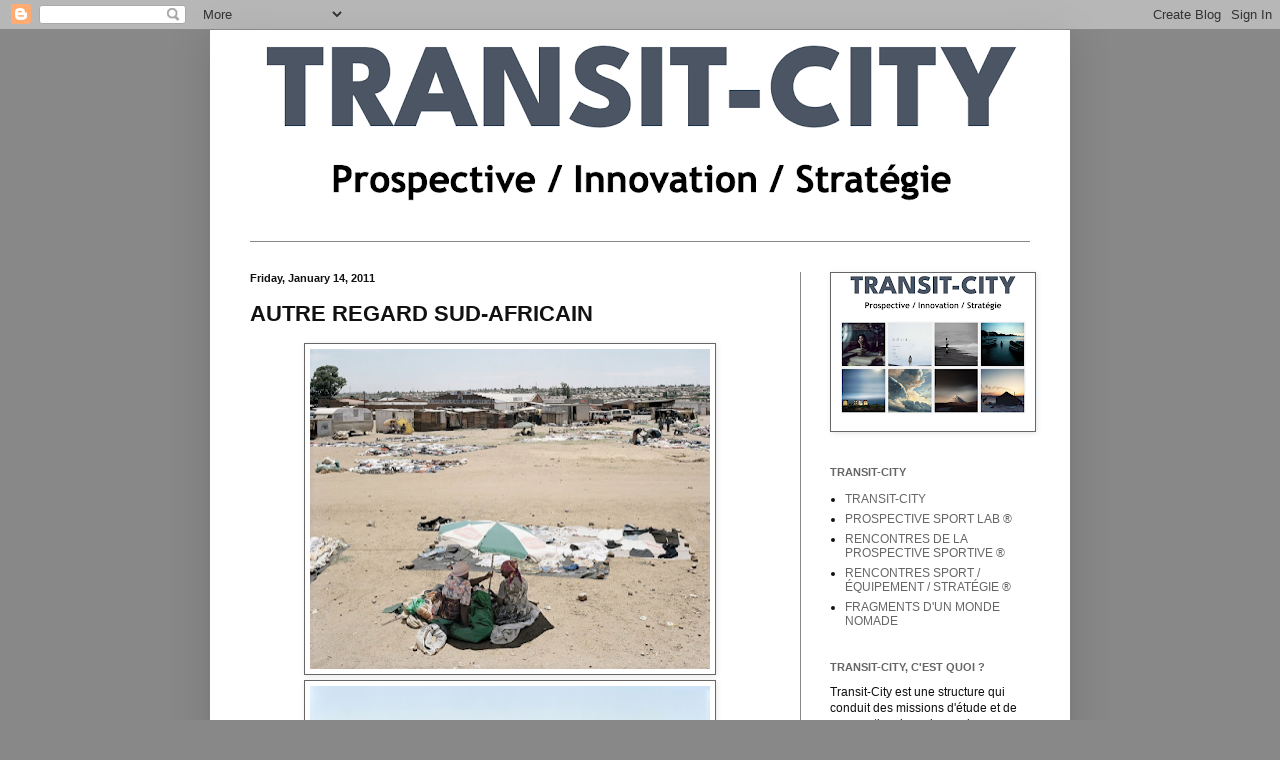

--- FILE ---
content_type: text/html; charset=UTF-8
request_url: https://transit-city.blogspot.com/2011/01/autre-regard-sud-africain.html
body_size: 16444
content:
<!DOCTYPE html>
<html class='v2' dir='ltr' lang='en'>
<head>
<link href='https://www.blogger.com/static/v1/widgets/335934321-css_bundle_v2.css' rel='stylesheet' type='text/css'/>
<meta content='width=1100' name='viewport'/>
<meta content='text/html; charset=UTF-8' http-equiv='Content-Type'/>
<meta content='blogger' name='generator'/>
<link href='https://transit-city.blogspot.com/favicon.ico' rel='icon' type='image/x-icon'/>
<link href='http://transit-city.blogspot.com/2011/01/autre-regard-sud-africain.html' rel='canonical'/>
<link rel="alternate" type="application/atom+xml" title="TRANSIT-CITY / URBAN &amp; MOBILE THINK TANK - Atom" href="https://transit-city.blogspot.com/feeds/posts/default" />
<link rel="alternate" type="application/rss+xml" title="TRANSIT-CITY / URBAN &amp; MOBILE THINK TANK - RSS" href="https://transit-city.blogspot.com/feeds/posts/default?alt=rss" />
<link rel="service.post" type="application/atom+xml" title="TRANSIT-CITY / URBAN &amp; MOBILE THINK TANK - Atom" href="https://www.blogger.com/feeds/29752004/posts/default" />

<link rel="alternate" type="application/atom+xml" title="TRANSIT-CITY / URBAN &amp; MOBILE THINK TANK - Atom" href="https://transit-city.blogspot.com/feeds/6707301776691797603/comments/default" />
<!--Can't find substitution for tag [blog.ieCssRetrofitLinks]-->
<link href='https://blogger.googleusercontent.com/img/b/R29vZ2xl/AVvXsEij8823RDLCJxtUvwWqq1tWsmxwF1JJSQpmopYFJS4MbGY1lGR-wYotOqt_lyIAxAYX3tNeKzvLut7amgtwcs47Gse9FUwdpd1vSqMWsjNlLRyEZAvbiEDSVUh26D6ZOMzu11_Kog/s400/Capture+d%25E2%2580%2599e%25CC%2581cran+2019-04-30+a%25CC%2580+09.45.22.png' rel='image_src'/>
<meta content='http://transit-city.blogspot.com/2011/01/autre-regard-sud-africain.html' property='og:url'/>
<meta content='AUTRE REGARD SUD-AFRICAIN' property='og:title'/>
<meta content='        Quand le rapprochement de certaines photos peuvent donner à voir - et à penser -autrement le développement urbain dans les années qu...' property='og:description'/>
<meta content='https://blogger.googleusercontent.com/img/b/R29vZ2xl/AVvXsEij8823RDLCJxtUvwWqq1tWsmxwF1JJSQpmopYFJS4MbGY1lGR-wYotOqt_lyIAxAYX3tNeKzvLut7amgtwcs47Gse9FUwdpd1vSqMWsjNlLRyEZAvbiEDSVUh26D6ZOMzu11_Kog/w1200-h630-p-k-no-nu/Capture+d%25E2%2580%2599e%25CC%2581cran+2019-04-30+a%25CC%2580+09.45.22.png' property='og:image'/>
<title>TRANSIT-CITY / URBAN &amp; MOBILE THINK TANK: AUTRE REGARD SUD-AFRICAIN</title>
<style id='page-skin-1' type='text/css'><!--
/*
-----------------------------------------------
Blogger Template Style
Name:     Simple
Designer: Blogger
URL:      www.blogger.com
----------------------------------------------- */
/* Content
----------------------------------------------- */
body {
font: normal normal 12px Arial, Tahoma, Helvetica, FreeSans, sans-serif;;
color: #111111;
background: #888888 none no-repeat scroll center center;
padding: 0 40px 40px 40px;
}
html body .region-inner {
min-width: 0;
max-width: 100%;
width: auto;
}
h2 {
font-size: 22px;
}
a:link {
text-decoration:none;
color: #666666;
}
a:visited {
text-decoration:none;
color: #888888;
}
a:hover {
text-decoration:underline;
color: #666666;
}
.body-fauxcolumn-outer .fauxcolumn-inner {
background: transparent none repeat scroll top left;
_background-image: none;
}
.body-fauxcolumn-outer .cap-top {
position: absolute;
z-index: 1;
height: 400px;
width: 100%;
}
.body-fauxcolumn-outer .cap-top .cap-left {
width: 100%;
background: transparent none repeat-x scroll top left;
_background-image: none;
}
.content-outer {
-moz-box-shadow: 0 0 40px rgba(0, 0, 0, .15);
-webkit-box-shadow: 0 0 5px rgba(0, 0, 0, .15);
-goog-ms-box-shadow: 0 0 10px #333333;
box-shadow: 0 0 40px rgba(0, 0, 0, .15);
margin-bottom: 1px;
}
.content-inner {
padding: 10px 10px;
}
.content-inner {
background-color: #ffffff;
}
/* Header
----------------------------------------------- */
.header-outer {
background: #ffffff none repeat-x scroll 0 -400px;
_background-image: none;
}
.Header h1 {
font: normal bold 36px 'Trebuchet MS', Trebuchet, sans-serif;;
color: #333f6e;
text-shadow: -1px -1px 1px rgba(0, 0, 0, .2);
}
.Header h1 a {
color: #333f6e;
}
.Header .description {
font-size: 140%;
color: #333f6e;
}
.header-inner .Header .titlewrapper {
padding: 22px 30px;
}
.header-inner .Header .descriptionwrapper {
padding: 0 30px;
}
/* Tabs
----------------------------------------------- */
.tabs-inner .section:first-child {
border-top: 1px solid #888888;
}
.tabs-inner .section:first-child ul {
margin-top: -1px;
border-top: 1px solid #888888;
border-left: 0 solid #888888;
border-right: 0 solid #888888;
}
.tabs-inner .widget ul {
background: #333f6e url(https://resources.blogblog.com/blogblog/data/1kt/simple/gradients_light.png) repeat-x scroll 0 -800px;
_background-image: none;
border-bottom: 1px solid #888888;
margin-top: 0;
margin-left: -30px;
margin-right: -30px;
}
.tabs-inner .widget li a {
display: inline-block;
padding: .6em 1em;
font: normal normal 14px 'Trebuchet MS', Trebuchet, sans-serif;;
color: #666666;
border-left: 1px solid #ffffff;
border-right: 1px solid #888888;
}
.tabs-inner .widget li:first-child a {
border-left: none;
}
.tabs-inner .widget li.selected a, .tabs-inner .widget li a:hover {
color: #888888;
background-color: #eeeeee;
text-decoration: none;
}
/* Columns
----------------------------------------------- */
.main-outer {
border-top: 0 solid #888888;
}
.fauxcolumn-left-outer .fauxcolumn-inner {
border-right: 1px solid #888888;
}
.fauxcolumn-right-outer .fauxcolumn-inner {
border-left: 1px solid #888888;
}
/* Headings
----------------------------------------------- */
div.widget > h2,
div.widget h2.title {
margin: 0 0 1em 0;
font: normal bold 11px 'Trebuchet MS', Trebuchet, sans-serif;;
color: #666666;
}
/* Widgets
----------------------------------------------- */
.widget .zippy {
color: #666666;
text-shadow: 2px 2px 1px rgba(0, 0, 0, .1);
}
.widget .popular-posts ul {
list-style: none;
}
/* Posts
----------------------------------------------- */
h2.date-header {
font: normal bold 11px Arial, Tahoma, Helvetica, FreeSans, sans-serif;
}
.date-header span {
background-color: transparent;
color: #111111;
padding: inherit;
letter-spacing: inherit;
margin: inherit;
}
.main-inner {
padding-top: 30px;
padding-bottom: 30px;
}
.main-inner .column-center-inner {
padding: 0 15px;
}
.main-inner .column-center-inner .section {
margin: 0 15px;
}
.post {
margin: 0 0 25px 0;
}
h3.post-title, .comments h4 {
font: normal bold 22px 'Trebuchet MS', Trebuchet, sans-serif;;
margin: .75em 0 0;
}
.post-body {
font-size: 110%;
line-height: 1.4;
position: relative;
}
.post-body img, .post-body .tr-caption-container, .Profile img, .Image img,
.BlogList .item-thumbnail img {
padding: 2px;
background: #ffffff;
border: 1px solid #666666;
-moz-box-shadow: 1px 1px 5px rgba(0, 0, 0, .1);
-webkit-box-shadow: 1px 1px 5px rgba(0, 0, 0, .1);
box-shadow: 1px 1px 5px rgba(0, 0, 0, .1);
}
.post-body img, .post-body .tr-caption-container {
padding: 5px;
}
.post-body .tr-caption-container {
color: #222222;
}
.post-body .tr-caption-container img {
padding: 0;
background: transparent;
border: none;
-moz-box-shadow: 0 0 0 rgba(0, 0, 0, .1);
-webkit-box-shadow: 0 0 0 rgba(0, 0, 0, .1);
box-shadow: 0 0 0 rgba(0, 0, 0, .1);
}
.post-header {
margin: 0 0 1.5em;
line-height: 1.6;
font-size: 90%;
}
.post-footer {
margin: 20px -2px 0;
padding: 5px 10px;
color: #666666;
background-color: #f9f9f9;
border-bottom: 1px solid #eeeeee;
line-height: 1.6;
font-size: 90%;
}
#comments .comment-author {
padding-top: 1.5em;
border-top: 1px solid #888888;
background-position: 0 1.5em;
}
#comments .comment-author:first-child {
padding-top: 0;
border-top: none;
}
.avatar-image-container {
margin: .2em 0 0;
}
#comments .avatar-image-container img {
border: 1px solid #666666;
}
/* Comments
----------------------------------------------- */
.comments .comments-content .icon.blog-author {
background-repeat: no-repeat;
background-image: url([data-uri]);
}
.comments .comments-content .loadmore a {
border-top: 1px solid #666666;
border-bottom: 1px solid #666666;
}
.comments .comment-thread.inline-thread {
background-color: #f9f9f9;
}
.comments .continue {
border-top: 2px solid #666666;
}
/* Accents
---------------------------------------------- */
.section-columns td.columns-cell {
border-left: 1px solid #888888;
}
.blog-pager {
background: transparent none no-repeat scroll top center;
}
.blog-pager-older-link, .home-link,
.blog-pager-newer-link {
background-color: #ffffff;
padding: 5px;
}
.footer-outer {
border-top: 0 dashed #bbbbbb;
}
/* Mobile
----------------------------------------------- */
body.mobile  {
background-size: auto;
}
.mobile .body-fauxcolumn-outer {
background: transparent none repeat scroll top left;
}
.mobile .body-fauxcolumn-outer .cap-top {
background-size: 100% auto;
}
.mobile .content-outer {
-webkit-box-shadow: 0 0 3px rgba(0, 0, 0, .15);
box-shadow: 0 0 3px rgba(0, 0, 0, .15);
}
.mobile .tabs-inner .widget ul {
margin-left: 0;
margin-right: 0;
}
.mobile .post {
margin: 0;
}
.mobile .main-inner .column-center-inner .section {
margin: 0;
}
.mobile .date-header span {
padding: 0.1em 10px;
margin: 0 -10px;
}
.mobile h3.post-title {
margin: 0;
}
.mobile .blog-pager {
background: transparent none no-repeat scroll top center;
}
.mobile .footer-outer {
border-top: none;
}
.mobile .main-inner, .mobile .footer-inner {
background-color: #ffffff;
}
.mobile-index-contents {
color: #111111;
}
.mobile-link-button {
background-color: #666666;
}
.mobile-link-button a:link, .mobile-link-button a:visited {
color: #ffffff;
}
.mobile .tabs-inner .section:first-child {
border-top: none;
}
.mobile .tabs-inner .PageList .widget-content {
background-color: #eeeeee;
color: #888888;
border-top: 1px solid #888888;
border-bottom: 1px solid #888888;
}
.mobile .tabs-inner .PageList .widget-content .pagelist-arrow {
border-left: 1px solid #888888;
}

--></style>
<style id='template-skin-1' type='text/css'><!--
body {
min-width: 860px;
}
.content-outer, .content-fauxcolumn-outer, .region-inner {
min-width: 860px;
max-width: 860px;
_width: 860px;
}
.main-inner .columns {
padding-left: 0px;
padding-right: 260px;
}
.main-inner .fauxcolumn-center-outer {
left: 0px;
right: 260px;
/* IE6 does not respect left and right together */
_width: expression(this.parentNode.offsetWidth -
parseInt("0px") -
parseInt("260px") + 'px');
}
.main-inner .fauxcolumn-left-outer {
width: 0px;
}
.main-inner .fauxcolumn-right-outer {
width: 260px;
}
.main-inner .column-left-outer {
width: 0px;
right: 100%;
margin-left: -0px;
}
.main-inner .column-right-outer {
width: 260px;
margin-right: -260px;
}
#layout {
min-width: 0;
}
#layout .content-outer {
min-width: 0;
width: 800px;
}
#layout .region-inner {
min-width: 0;
width: auto;
}
body#layout div.add_widget {
padding: 8px;
}
body#layout div.add_widget a {
margin-left: 32px;
}
--></style>
<link href='https://www.blogger.com/dyn-css/authorization.css?targetBlogID=29752004&amp;zx=a1cbebae-a70c-4484-b68b-65f7c51e2f1e' media='none' onload='if(media!=&#39;all&#39;)media=&#39;all&#39;' rel='stylesheet'/><noscript><link href='https://www.blogger.com/dyn-css/authorization.css?targetBlogID=29752004&amp;zx=a1cbebae-a70c-4484-b68b-65f7c51e2f1e' rel='stylesheet'/></noscript>
<meta name='google-adsense-platform-account' content='ca-host-pub-1556223355139109'/>
<meta name='google-adsense-platform-domain' content='blogspot.com'/>

</head>
<body class='loading variant-pale'>
<div class='navbar section' id='navbar' name='Navbar'><div class='widget Navbar' data-version='1' id='Navbar1'><script type="text/javascript">
    function setAttributeOnload(object, attribute, val) {
      if(window.addEventListener) {
        window.addEventListener('load',
          function(){ object[attribute] = val; }, false);
      } else {
        window.attachEvent('onload', function(){ object[attribute] = val; });
      }
    }
  </script>
<div id="navbar-iframe-container"></div>
<script type="text/javascript" src="https://apis.google.com/js/platform.js"></script>
<script type="text/javascript">
      gapi.load("gapi.iframes:gapi.iframes.style.bubble", function() {
        if (gapi.iframes && gapi.iframes.getContext) {
          gapi.iframes.getContext().openChild({
              url: 'https://www.blogger.com/navbar/29752004?po\x3d6707301776691797603\x26origin\x3dhttps://transit-city.blogspot.com',
              where: document.getElementById("navbar-iframe-container"),
              id: "navbar-iframe"
          });
        }
      });
    </script><script type="text/javascript">
(function() {
var script = document.createElement('script');
script.type = 'text/javascript';
script.src = '//pagead2.googlesyndication.com/pagead/js/google_top_exp.js';
var head = document.getElementsByTagName('head')[0];
if (head) {
head.appendChild(script);
}})();
</script>
</div></div>
<div class='body-fauxcolumns'>
<div class='fauxcolumn-outer body-fauxcolumn-outer'>
<div class='cap-top'>
<div class='cap-left'></div>
<div class='cap-right'></div>
</div>
<div class='fauxborder-left'>
<div class='fauxborder-right'></div>
<div class='fauxcolumn-inner'>
</div>
</div>
<div class='cap-bottom'>
<div class='cap-left'></div>
<div class='cap-right'></div>
</div>
</div>
</div>
<div class='content'>
<div class='content-fauxcolumns'>
<div class='fauxcolumn-outer content-fauxcolumn-outer'>
<div class='cap-top'>
<div class='cap-left'></div>
<div class='cap-right'></div>
</div>
<div class='fauxborder-left'>
<div class='fauxborder-right'></div>
<div class='fauxcolumn-inner'>
</div>
</div>
<div class='cap-bottom'>
<div class='cap-left'></div>
<div class='cap-right'></div>
</div>
</div>
</div>
<div class='content-outer'>
<div class='content-cap-top cap-top'>
<div class='cap-left'></div>
<div class='cap-right'></div>
</div>
<div class='fauxborder-left content-fauxborder-left'>
<div class='fauxborder-right content-fauxborder-right'></div>
<div class='content-inner'>
<header>
<div class='header-outer'>
<div class='header-cap-top cap-top'>
<div class='cap-left'></div>
<div class='cap-right'></div>
</div>
<div class='fauxborder-left header-fauxborder-left'>
<div class='fauxborder-right header-fauxborder-right'></div>
<div class='region-inner header-inner'>
<div class='header section' id='header' name='Header'><div class='widget Header' data-version='1' id='Header1'>
<div id='header-inner'>
<a href='https://transit-city.blogspot.com/' style='display: block'>
<img alt='TRANSIT-CITY / URBAN &amp; MOBILE THINK TANK' height='201px; ' id='Header1_headerimg' src='https://blogger.googleusercontent.com/img/a/AVvXsEg4GhJ_B_h-KmiLdNkKUsLelerUT-_6NYxFDlauwrS2_JMerVXHP73sQWHGcC3lqLWalELFYbwuaVJUUo4OtYLpMdXayLUl1jo3gv8k_1PEvskDsTNnBAS9eJI4DJ9Mz5iTAo0g18e9ZvPyBzyAYuE8C7bhcjRu9EYb7DHUSaTAbgvag-P1r28QDw=s840' style='display: block' width='840px; '/>
</a>
</div>
</div></div>
</div>
</div>
<div class='header-cap-bottom cap-bottom'>
<div class='cap-left'></div>
<div class='cap-right'></div>
</div>
</div>
</header>
<div class='tabs-outer'>
<div class='tabs-cap-top cap-top'>
<div class='cap-left'></div>
<div class='cap-right'></div>
</div>
<div class='fauxborder-left tabs-fauxborder-left'>
<div class='fauxborder-right tabs-fauxborder-right'></div>
<div class='region-inner tabs-inner'>
<div class='tabs no-items section' id='crosscol' name='Cross-Column'></div>
<div class='tabs no-items section' id='crosscol-overflow' name='Cross-Column 2'></div>
</div>
</div>
<div class='tabs-cap-bottom cap-bottom'>
<div class='cap-left'></div>
<div class='cap-right'></div>
</div>
</div>
<div class='main-outer'>
<div class='main-cap-top cap-top'>
<div class='cap-left'></div>
<div class='cap-right'></div>
</div>
<div class='fauxborder-left main-fauxborder-left'>
<div class='fauxborder-right main-fauxborder-right'></div>
<div class='region-inner main-inner'>
<div class='columns fauxcolumns'>
<div class='fauxcolumn-outer fauxcolumn-center-outer'>
<div class='cap-top'>
<div class='cap-left'></div>
<div class='cap-right'></div>
</div>
<div class='fauxborder-left'>
<div class='fauxborder-right'></div>
<div class='fauxcolumn-inner'>
</div>
</div>
<div class='cap-bottom'>
<div class='cap-left'></div>
<div class='cap-right'></div>
</div>
</div>
<div class='fauxcolumn-outer fauxcolumn-left-outer'>
<div class='cap-top'>
<div class='cap-left'></div>
<div class='cap-right'></div>
</div>
<div class='fauxborder-left'>
<div class='fauxborder-right'></div>
<div class='fauxcolumn-inner'>
</div>
</div>
<div class='cap-bottom'>
<div class='cap-left'></div>
<div class='cap-right'></div>
</div>
</div>
<div class='fauxcolumn-outer fauxcolumn-right-outer'>
<div class='cap-top'>
<div class='cap-left'></div>
<div class='cap-right'></div>
</div>
<div class='fauxborder-left'>
<div class='fauxborder-right'></div>
<div class='fauxcolumn-inner'>
</div>
</div>
<div class='cap-bottom'>
<div class='cap-left'></div>
<div class='cap-right'></div>
</div>
</div>
<!-- corrects IE6 width calculation -->
<div class='columns-inner'>
<div class='column-center-outer'>
<div class='column-center-inner'>
<div class='main section' id='main' name='Main'><div class='widget Blog' data-version='1' id='Blog1'>
<div class='blog-posts hfeed'>

          <div class="date-outer">
        
<h2 class='date-header'><span>Friday, January 14, 2011</span></h2>

          <div class="date-posts">
        
<div class='post-outer'>
<div class='post hentry uncustomized-post-template' itemprop='blogPost' itemscope='itemscope' itemtype='http://schema.org/BlogPosting'>
<meta content='https://blogger.googleusercontent.com/img/b/R29vZ2xl/AVvXsEij8823RDLCJxtUvwWqq1tWsmxwF1JJSQpmopYFJS4MbGY1lGR-wYotOqt_lyIAxAYX3tNeKzvLut7amgtwcs47Gse9FUwdpd1vSqMWsjNlLRyEZAvbiEDSVUh26D6ZOMzu11_Kog/s400/Capture+d%25E2%2580%2599e%25CC%2581cran+2019-04-30+a%25CC%2580+09.45.22.png' itemprop='image_url'/>
<meta content='29752004' itemprop='blogId'/>
<meta content='6707301776691797603' itemprop='postId'/>
<a name='6707301776691797603'></a>
<h3 class='post-title entry-title' itemprop='name'>
AUTRE REGARD SUD-AFRICAIN
</h3>
<div class='post-header'>
<div class='post-header-line-1'></div>
</div>
<div class='post-body entry-content' id='post-body-6707301776691797603' itemprop='description articleBody'>
<div style="text-align: center;">
<a href="https://blogger.googleusercontent.com/img/b/R29vZ2xl/AVvXsEij8823RDLCJxtUvwWqq1tWsmxwF1JJSQpmopYFJS4MbGY1lGR-wYotOqt_lyIAxAYX3tNeKzvLut7amgtwcs47Gse9FUwdpd1vSqMWsjNlLRyEZAvbiEDSVUh26D6ZOMzu11_Kog/s1600/Capture+d%25E2%2580%2599e%25CC%2581cran+2019-04-30+a%25CC%2580+09.45.22.png" imageanchor="1"><img border="0" height="320" src="https://blogger.googleusercontent.com/img/b/R29vZ2xl/AVvXsEij8823RDLCJxtUvwWqq1tWsmxwF1JJSQpmopYFJS4MbGY1lGR-wYotOqt_lyIAxAYX3tNeKzvLut7amgtwcs47Gse9FUwdpd1vSqMWsjNlLRyEZAvbiEDSVUh26D6ZOMzu11_Kog/s400/Capture+d%25E2%2580%2599e%25CC%2581cran+2019-04-30+a%25CC%2580+09.45.22.png" width="400" /></a></div>
<div style="text-align: center;">
<a href="https://blogger.googleusercontent.com/img/b/R29vZ2xl/AVvXsEjQGOSRQsxO6dEYrHryaimsAo-epISeDyVDuKKA7b8UshM8WM-2BdjfwpK7H4TwU0nui11Mnm8929MhrFE16smKoZTv8KWDhdjkBmuawMHpOtl2BmNyq4U_uOxZBOJkNHBSbvEIxg/s1600/05-Unfinished-Houses.jpg" imageanchor="1"><img border="0" height="310" src="https://blogger.googleusercontent.com/img/b/R29vZ2xl/AVvXsEjQGOSRQsxO6dEYrHryaimsAo-epISeDyVDuKKA7b8UshM8WM-2BdjfwpK7H4TwU0nui11Mnm8929MhrFE16smKoZTv8KWDhdjkBmuawMHpOtl2BmNyq4U_uOxZBOJkNHBSbvEIxg/s400/05-Unfinished-Houses.jpg" width="400" /></a></div>
<div style="text-align: center;">
<a href="https://blogger.googleusercontent.com/img/b/R29vZ2xl/AVvXsEi6Eq6iBKHGluumvQTNdG3OfFzITb-1AnJPOWM1gfqbgsz0dVZiWrUSCplK8zfyqGA0Dv_KCQ2aUAjpnj1Hwj4qeCFuEuOJEKkToc8pFbAlnZ8_JEZNudn76fEJFeOkbpbk3stypQ/s1600/4422Inventorygeorgenkomo-1020.jpg" imageanchor="1"><img border="0" height="310" src="https://blogger.googleusercontent.com/img/b/R29vZ2xl/AVvXsEi6Eq6iBKHGluumvQTNdG3OfFzITb-1AnJPOWM1gfqbgsz0dVZiWrUSCplK8zfyqGA0Dv_KCQ2aUAjpnj1Hwj4qeCFuEuOJEKkToc8pFbAlnZ8_JEZNudn76fEJFeOkbpbk3stypQ/s400/4422Inventorygeorgenkomo-1020.jpg" width="400" /></a></div>
<div style="text-align: center;">
<a href="https://blogger.googleusercontent.com/img/b/R29vZ2xl/AVvXsEiZLasb4jac8SO33-_o0bJ01iwUWrqvRBphaOspMw_JmyaJPUiQVthjXxClFMjyVYb1R8DKJ4RGfwXv-gtAPYg2bzOrZcPsDUZ5t7dAQEP9vF1VKC_faw7VeEg6gg3qF3GuYDM5Lg/s1600/4624138853_f7cec8ac77.jpg" imageanchor="1"><img border="0" height="312" src="https://blogger.googleusercontent.com/img/b/R29vZ2xl/AVvXsEiZLasb4jac8SO33-_o0bJ01iwUWrqvRBphaOspMw_JmyaJPUiQVthjXxClFMjyVYb1R8DKJ4RGfwXv-gtAPYg2bzOrZcPsDUZ5t7dAQEP9vF1VKC_faw7VeEg6gg3qF3GuYDM5Lg/s400/4624138853_f7cec8ac77.jpg" width="400" /></a></div>
Quand le rapprochement de certaines photos peuvent donner à voir - et à penser -autrement le développement urbain dans les années qui viennent.<br />
<br />
Ces photos sont issues de l'exceptionnel travail mené par le photographe sud-africain <span style="font-weight: bold;"><a href="http://fr.wikipedia.org/wiki/David_Goldblatt">David Goldblatt</a></span> sur son pays depuis plusieurs décennies. <br />
<blockquote>
&#8220;<span style="font-style: italic;"><span style="font-weight: bold;">One of the most damaging things that apartheid did to us,</span>&#8221; Goldblatt says, &#8220;<span style="font-weight: bold;">was that it denied us the experience of each other&#8217;s lives. Apartheid has succeeded all too well. It might have failed in its fundamental purpose of ruling the country for the next thousand years in that fashion, but it succeeded in dividing us very deeply and it will take a long time to overcome that.&#8221;</span>.  This deep-rooted division is further exacerbated by a continuing social and urban fragmentation."</span></blockquote>
Plus de détails, <span style="font-weight: bold;"><span style="font-style: italic;"><a href="http://www.goodman-gallery.com/exhibitions/193">là</a></span></span><br />
<span style="font-weight: bold;"><br /></span>
<div style="text-align: center;">
<span style="font-weight: bold;"><a href="https://blogger.googleusercontent.com/img/b/R29vZ2xl/AVvXsEhecOQmVyKvJbuJ26i3QFbPOVxndMCa29fETL521i5eRngYF_RXtGjImbkwUJ8FwMnHpN9AvDRiyYqe4k3pGTzBWdFCdRLBsevZwwCDCMHhWy1QF2UW8BY9WLJ1YAGBIvuBXEbrZw/s1600/6284Inventory15316-1020.jpg" imageanchor="1"><img border="0" height="300" src="https://blogger.googleusercontent.com/img/b/R29vZ2xl/AVvXsEhecOQmVyKvJbuJ26i3QFbPOVxndMCa29fETL521i5eRngYF_RXtGjImbkwUJ8FwMnHpN9AvDRiyYqe4k3pGTzBWdFCdRLBsevZwwCDCMHhWy1QF2UW8BY9WLJ1YAGBIvuBXEbrZw/s400/6284Inventory15316-1020.jpg" width="400" /></a></span></div>
<div style="text-align: center;">
<span style="font-weight: bold;"><a href="https://blogger.googleusercontent.com/img/b/R29vZ2xl/AVvXsEhLVCmYIzoP_lvyS-YRHs1k3Y1T-9Sbg_OEZ8SMduEPDlXK32NuGp5vFWCa4XWILU0tPmtDcE_s6nAiWRwz83xbJrSv0Zpl9E6Ml6k7YTKYBrhNPLnas_lXidrBskbdR8OEE6AtxQ/s1600/6281Inventory15314-1020.jpg" imageanchor="1"><img border="0" height="298" src="https://blogger.googleusercontent.com/img/b/R29vZ2xl/AVvXsEhLVCmYIzoP_lvyS-YRHs1k3Y1T-9Sbg_OEZ8SMduEPDlXK32NuGp5vFWCa4XWILU0tPmtDcE_s6nAiWRwz83xbJrSv0Zpl9E6Ml6k7YTKYBrhNPLnas_lXidrBskbdR8OEE6AtxQ/s400/6281Inventory15314-1020.jpg" width="400" /></a></span></div>
Je reviendrai beaucoup plus longuement dans les semaines qui viennent sur l'urbanisme sud-africain en particulier, mais aussi africain de façon plus général, <b>dans le cadre d'une mission de réflexions que je conduirai prochainement en <span style="font-style: italic;">Afrique du Sud</span>, au <span style="font-style: italic;">Kenya</span>, au <span style="font-style: italic;">Congo</span>, au <span style="font-style: italic;">Nigeria</span> et au <span style="font-style: italic;">Sénégal</span></b>. 
<br />
<br />
Voir sur ce sujet, "<span style="font-weight: bold;"><a href="http://www.transit-city.com/ateliers/precedentes/afrique/"><span style="font-style: italic;">Et si notre avenir urbain s'inventait en Afrique ?</span></a></span>", "<span style="font-weight: bold;"><span style="font-style: italic;"><a href="http://transit-city.blogspot.com/2010/07/les-zombies-et-le-sud-comme-avenir.html">Les zombies et le sud comme ...</a></span></span>", sans oublier, bien sur, "<span style="font-weight: bold;"><a href="http://transit-city.blogspot.com/2009/09/refugies-et-urbanisme-2.html"><span style="font-style: italic;">D.9</span></a></span>" 
<div style='clear: both;'></div>
</div>
<div class='post-footer'>
<div class='post-footer-line post-footer-line-1'>
<span class='post-author vcard'>
Publié par
<span class='fn' itemprop='author' itemscope='itemscope' itemtype='http://schema.org/Person'>
<meta content='https://www.blogger.com/profile/04689167341744373238' itemprop='url'/>
<a class='g-profile' href='https://www.blogger.com/profile/04689167341744373238' rel='author' title='author profile'>
<span itemprop='name'>TRANSIT-CITY</span>
</a>
</span>
</span>
<span class='post-timestamp'>
à l'adresse
<meta content='http://transit-city.blogspot.com/2011/01/autre-regard-sud-africain.html' itemprop='url'/>
<a class='timestamp-link' href='https://transit-city.blogspot.com/2011/01/autre-regard-sud-africain.html' rel='bookmark' title='permanent link'><abbr class='published' itemprop='datePublished' title='2011-01-14T03:33:00-08:00'>Friday, January 14, 2011</abbr></a>
</span>
<span class='post-comment-link'>
</span>
<span class='post-icons'>
<span class='item-action'>
<a href='https://www.blogger.com/email-post/29752004/6707301776691797603' title='Email Post'>
<img alt='' class='icon-action' height='13' src='https://resources.blogblog.com/img/icon18_email.gif' width='18'/>
</a>
</span>
<span class='item-control blog-admin pid-495733357'>
<a href='https://www.blogger.com/post-edit.g?blogID=29752004&postID=6707301776691797603&from=pencil' title='Edit Post'>
<img alt='' class='icon-action' height='18' src='https://resources.blogblog.com/img/icon18_edit_allbkg.gif' width='18'/>
</a>
</span>
</span>
<div class='post-share-buttons goog-inline-block'>
<a class='goog-inline-block share-button sb-email' href='https://www.blogger.com/share-post.g?blogID=29752004&postID=6707301776691797603&target=email' target='_blank' title='Email This'><span class='share-button-link-text'>Email This</span></a><a class='goog-inline-block share-button sb-blog' href='https://www.blogger.com/share-post.g?blogID=29752004&postID=6707301776691797603&target=blog' onclick='window.open(this.href, "_blank", "height=270,width=475"); return false;' target='_blank' title='BlogThis!'><span class='share-button-link-text'>BlogThis!</span></a><a class='goog-inline-block share-button sb-twitter' href='https://www.blogger.com/share-post.g?blogID=29752004&postID=6707301776691797603&target=twitter' target='_blank' title='Share to X'><span class='share-button-link-text'>Share to X</span></a><a class='goog-inline-block share-button sb-facebook' href='https://www.blogger.com/share-post.g?blogID=29752004&postID=6707301776691797603&target=facebook' onclick='window.open(this.href, "_blank", "height=430,width=640"); return false;' target='_blank' title='Share to Facebook'><span class='share-button-link-text'>Share to Facebook</span></a><a class='goog-inline-block share-button sb-pinterest' href='https://www.blogger.com/share-post.g?blogID=29752004&postID=6707301776691797603&target=pinterest' target='_blank' title='Share to Pinterest'><span class='share-button-link-text'>Share to Pinterest</span></a>
</div>
</div>
<div class='post-footer-line post-footer-line-2'>
<span class='post-labels'>
Libellés :
<a href='https://transit-city.blogspot.com/search/label/Africa' rel='tag'>Africa</a>,
<a href='https://transit-city.blogspot.com/search/label/architecture' rel='tag'>architecture</a>,
<a href='https://transit-city.blogspot.com/search/label/Nouveaux%20imaginaires%20urbains' rel='tag'>Nouveaux imaginaires urbains</a>,
<a href='https://transit-city.blogspot.com/search/label/Nouvel%20imaginaire%20de%20l%27habitat' rel='tag'>Nouvel imaginaire de l&#39;habitat</a>,
<a href='https://transit-city.blogspot.com/search/label/Pauvret%C3%A9' rel='tag'>Pauvreté</a>,
<a href='https://transit-city.blogspot.com/search/label/Wall%20City' rel='tag'>Wall City</a>
</span>
</div>
<div class='post-footer-line post-footer-line-3'>
<span class='post-location'>
</span>
</div>
</div>
</div>
<div class='comments' id='comments'>
<a name='comments'></a>
</div>
</div>

        </div></div>
      
</div>
<div class='blog-pager' id='blog-pager'>
<span id='blog-pager-newer-link'>
<a class='blog-pager-newer-link' href='https://transit-city.blogspot.com/2011/01/flood-and-flooded-cars.html' id='Blog1_blog-pager-newer-link' title='Newer Post'>Newer Post</a>
</span>
<span id='blog-pager-older-link'>
<a class='blog-pager-older-link' href='https://transit-city.blogspot.com/2011/01/et-si-lideal-de-ford-etait-de-ne-plus.html' id='Blog1_blog-pager-older-link' title='Older Post'>Older Post</a>
</span>
<a class='home-link' href='https://transit-city.blogspot.com/'>Home</a>
</div>
<div class='clear'></div>
<div class='post-feeds'>
</div>
</div></div>
</div>
</div>
<div class='column-left-outer'>
<div class='column-left-inner'>
<aside>
</aside>
</div>
</div>
<div class='column-right-outer'>
<div class='column-right-inner'>
<aside>
<div class='sidebar section' id='sidebar-right-1'><div class='widget Image' data-version='1' id='Image1'>
<div class='widget-content'>
<img alt='' height='154' id='Image1_img' src='https://blogger.googleusercontent.com/img/a/AVvXsEi_4myQCsqeBN7sV-ywAzDcJG0Cet1pok6i45039qYXbZ5mIbX5X9p8xDCu_qXWKersv_NUtfTKJCGVsQnt9mGuLbi7M9sXJxSJ3NOE7I5BW0kNZb_9-QcFHlnhShtyOnRzqLJG5fJfb0Uff2FZjDdBIYNnab5cjeB3NzlJmnacZkbLQEdGTqY5KQ=s200' width='200'/>
<br/>
</div>
<div class='clear'></div>
</div><div class='widget LinkList' data-version='1' id='LinkList1'>
<h2>TRANSIT-CITY</h2>
<div class='widget-content'>
<ul>
<li><a href='http://www.transit-city.com'>TRANSIT-CITY</a></li>
<li><a href='https://lesportdemain.blogspot.com'>PROSPECTIVE SPORT LAB &#174;</a></li>
<li><a href='http://transit-city.blogspot.com/search/label/Rencontres%20de%20la%20prospective%20sportive'>RENCONTRES DE LA PROSPECTIVE SPORTIVE &#174;</a></li>
<li><a href='http://transit-city.blogspot.com/search/label/RencontresS%2FE%2FS®'>RENCONTRES SPORT / ÉQUIPEMENT / STRATÉGIE &#174;</a></li>
<li><a href='https://transit-city.tumblr.com/archive'>FRAGMENTS D'UN MONDE NOMADE</a></li>
</ul>
<div class='clear'></div>
</div>
</div><div class='widget Text' data-version='1' id='Text1'>
<h2 class='title'>TRANSIT-CITY, C'EST QUOI ?</h2>
<div class='widget-content'>
Transit-City est une structure qui conduit des missions d'étude et de prospective dans de nombreux pays sur les enjeux urbains, les enjeux mobilitaires et les enjeux sportifs.
</div>
<div class='clear'></div>
</div><div class='widget Label' data-version='1' id='Label1'>
<h2>Labels</h2>
<div class='widget-content cloud-label-widget-content'>
<span class='label-size label-size-3'>
<a dir='ltr' href='https://transit-city.blogspot.com/search/label/Adidas'>Adidas</a>
</span>
<span class='label-size label-size-4'>
<a dir='ltr' href='https://transit-city.blogspot.com/search/label/Africa'>Africa</a>
</span>
<span class='label-size label-size-3'>
<a dir='ltr' href='https://transit-city.blogspot.com/search/label/Apple'>Apple</a>
</span>
<span class='label-size label-size-4'>
<a dir='ltr' href='https://transit-city.blogspot.com/search/label/Arbre'>Arbre</a>
</span>
<span class='label-size label-size-4'>
<a dir='ltr' href='https://transit-city.blogspot.com/search/label/architecture'>architecture</a>
</span>
<span class='label-size label-size-4'>
<a dir='ltr' href='https://transit-city.blogspot.com/search/label/architecture%20modulable'>architecture modulable</a>
</span>
<span class='label-size label-size-3'>
<a dir='ltr' href='https://transit-city.blogspot.com/search/label/Australie'>Australie</a>
</span>
<span class='label-size label-size-4'>
<a dir='ltr' href='https://transit-city.blogspot.com/search/label/avion'>avion</a>
</span>
<span class='label-size label-size-3'>
<a dir='ltr' href='https://transit-city.blogspot.com/search/label/Bangkok'>Bangkok</a>
</span>
<span class='label-size label-size-4'>
<a dir='ltr' href='https://transit-city.blogspot.com/search/label/Bateau'>Bateau</a>
</span>
<span class='label-size label-size-5'>
<a dir='ltr' href='https://transit-city.blogspot.com/search/label/Body'>Body</a>
</span>
<span class='label-size label-size-3'>
<a dir='ltr' href='https://transit-city.blogspot.com/search/label/Body%27s%20New%20Places%20%C2%AE'>Body&#39;s New Places &#174;</a>
</span>
<span class='label-size label-size-3'>
<a dir='ltr' href='https://transit-city.blogspot.com/search/label/Bodys%27%20City%20%C2%AE'>Bodys&#39; City &#174;</a>
</span>
<span class='label-size label-size-3'>
<a dir='ltr' href='https://transit-city.blogspot.com/search/label/Brasil'>Brasil</a>
</span>
<span class='label-size label-size-4'>
<a dir='ltr' href='https://transit-city.blogspot.com/search/label/Camping'>Camping</a>
</span>
<span class='label-size label-size-3'>
<a dir='ltr' href='https://transit-city.blogspot.com/search/label/Canyon%20city'>Canyon city</a>
</span>
<span class='label-size label-size-2'>
<a dir='ltr' href='https://transit-city.blogspot.com/search/label/car'>car</a>
</span>
<span class='label-size label-size-1'>
<a dir='ltr' href='https://transit-city.blogspot.com/search/label/Carnets%20parall%C3%A8les'>Carnets parallèles</a>
</span>
<span class='label-size label-size-4'>
<a dir='ltr' href='https://transit-city.blogspot.com/search/label/cars'>cars</a>
</span>
<span class='label-size label-size-4'>
<a dir='ltr' href='https://transit-city.blogspot.com/search/label/Catastrophic%20Cities'>Catastrophic Cities</a>
</span>
<span class='label-size label-size-2'>
<a dir='ltr' href='https://transit-city.blogspot.com/search/label/Chili'>Chili</a>
</span>
<span class='label-size label-size-4'>
<a dir='ltr' href='https://transit-city.blogspot.com/search/label/China'>China</a>
</span>
<span class='label-size label-size-2'>
<a dir='ltr' href='https://transit-city.blogspot.com/search/label/city'>city</a>
</span>
<span class='label-size label-size-3'>
<a dir='ltr' href='https://transit-city.blogspot.com/search/label/City%203.0'>City 3.0</a>
</span>
<span class='label-size label-size-3'>
<a dir='ltr' href='https://transit-city.blogspot.com/search/label/Club'>Club</a>
</span>
<span class='label-size label-size-4'>
<a dir='ltr' href='https://transit-city.blogspot.com/search/label/concept%20car'>concept car</a>
</span>
<span class='label-size label-size-3'>
<a dir='ltr' href='https://transit-city.blogspot.com/search/label/Conqu%C3%AAte%20spatiale'>Conquête spatiale</a>
</span>
<span class='label-size label-size-3'>
<a dir='ltr' href='https://transit-city.blogspot.com/search/label/Container'>Container</a>
</span>
<span class='label-size label-size-3'>
<a dir='ltr' href='https://transit-city.blogspot.com/search/label/Cube'>Cube</a>
</span>
<span class='label-size label-size-2'>
<a dir='ltr' href='https://transit-city.blogspot.com/search/label/Danse'>Danse</a>
</span>
<span class='label-size label-size-3'>
<a dir='ltr' href='https://transit-city.blogspot.com/search/label/Desert%20City'>Desert City</a>
</span>
<span class='label-size label-size-4'>
<a dir='ltr' href='https://transit-city.blogspot.com/search/label/design'>design</a>
</span>
<span class='label-size label-size-3'>
<a dir='ltr' href='https://transit-city.blogspot.com/search/label/Dirigeables'>Dirigeables</a>
</span>
<span class='label-size label-size-3'>
<a dir='ltr' href='https://transit-city.blogspot.com/search/label/DPS%20%C2%AE'>DPS &#174;</a>
</span>
<span class='label-size label-size-4'>
<a dir='ltr' href='https://transit-city.blogspot.com/search/label/drone'>drone</a>
</span>
<span class='label-size label-size-3'>
<a dir='ltr' href='https://transit-city.blogspot.com/search/label/Duba%C3%AF'>Dubaï</a>
</span>
<span class='label-size label-size-1'>
<a dir='ltr' href='https://transit-city.blogspot.com/search/label/Emerging%20City%20%C2%AE'>Emerging City &#174;</a>
</span>
<span class='label-size label-size-2'>
<a dir='ltr' href='https://transit-city.blogspot.com/search/label/Emerging%20Nature%20%C2%AE'>Emerging Nature &#174;</a>
</span>
<span class='label-size label-size-3'>
<a dir='ltr' href='https://transit-city.blogspot.com/search/label/%C3%A9olien'>éolien</a>
</span>
<span class='label-size label-size-3'>
<a dir='ltr' href='https://transit-city.blogspot.com/search/label/Farm%20City'>Farm City</a>
</span>
<span class='label-size label-size-3'>
<a dir='ltr' href='https://transit-city.blogspot.com/search/label/fauteuil%20roulant'>fauteuil roulant</a>
</span>
<span class='label-size label-size-4'>
<a dir='ltr' href='https://transit-city.blogspot.com/search/label/Fiction%20Cities'>Fiction Cities</a>
</span>
<span class='label-size label-size-4'>
<a dir='ltr' href='https://transit-city.blogspot.com/search/label/fictions'>fictions</a>
</span>
<span class='label-size label-size-4'>
<a dir='ltr' href='https://transit-city.blogspot.com/search/label/Fin%20du%20p%C3%A9trole'>Fin du pétrole</a>
</span>
<span class='label-size label-size-3'>
<a dir='ltr' href='https://transit-city.blogspot.com/search/label/Flood%20mobility'>Flood mobility</a>
</span>
<span class='label-size label-size-4'>
<a dir='ltr' href='https://transit-city.blogspot.com/search/label/Forest%20Lab'>Forest Lab</a>
</span>
<span class='label-size label-size-4'>
<a dir='ltr' href='https://transit-city.blogspot.com/search/label/Frugalit%C3%A9'>Frugalité</a>
</span>
<span class='label-size label-size-3'>
<a dir='ltr' href='https://transit-city.blogspot.com/search/label/Google'>Google</a>
</span>
<span class='label-size label-size-3'>
<a dir='ltr' href='https://transit-city.blogspot.com/search/label/google%20car'>google car</a>
</span>
<span class='label-size label-size-3'>
<a dir='ltr' href='https://transit-city.blogspot.com/search/label/Google%20Earth'>Google Earth</a>
</span>
<span class='label-size label-size-3'>
<a dir='ltr' href='https://transit-city.blogspot.com/search/label/Green%20Roof'>Green Roof</a>
</span>
<span class='label-size label-size-3'>
<a dir='ltr' href='https://transit-city.blogspot.com/search/label/High%20speed%20train'>High speed train</a>
</span>
<span class='label-size label-size-2'>
<a dir='ltr' href='https://transit-city.blogspot.com/search/label/Honda'>Honda</a>
</span>
<span class='label-size label-size-3'>
<a dir='ltr' href='https://transit-city.blogspot.com/search/label/Hong-Kong'>Hong-Kong</a>
</span>
<span class='label-size label-size-3'>
<a dir='ltr' href='https://transit-city.blogspot.com/search/label/Horse%20mobility%20lab'>Horse mobility lab</a>
</span>
<span class='label-size label-size-3'>
<a dir='ltr' href='https://transit-city.blogspot.com/search/label/Hungry%20City'>Hungry City</a>
</span>
<span class='label-size label-size-2'>
<a dir='ltr' href='https://transit-city.blogspot.com/search/label/I.A'>I.A</a>
</span>
<span class='label-size label-size-4'>
<a dir='ltr' href='https://transit-city.blogspot.com/search/label/imaginaires'>imaginaires</a>
</span>
<span class='label-size label-size-3'>
<a dir='ltr' href='https://transit-city.blogspot.com/search/label/Imaginaires%20de%20la%20distanciation'>Imaginaires de la distanciation</a>
</span>
<span class='label-size label-size-3'>
<a dir='ltr' href='https://transit-city.blogspot.com/search/label/Imaginaires%20du%20confinement'>Imaginaires du confinement</a>
</span>
<span class='label-size label-size-3'>
<a dir='ltr' href='https://transit-city.blogspot.com/search/label/Imaginaires%20du%20d%C3%A9confinement'>Imaginaires du déconfinement</a>
</span>
<span class='label-size label-size-3'>
<a dir='ltr' href='https://transit-city.blogspot.com/search/label/India'>India</a>
</span>
<span class='label-size label-size-5'>
<a dir='ltr' href='https://transit-city.blogspot.com/search/label/innovation'>innovation</a>
</span>
<span class='label-size label-size-3'>
<a dir='ltr' href='https://transit-city.blogspot.com/search/label/inondation'>inondation</a>
</span>
<span class='label-size label-size-3'>
<a dir='ltr' href='https://transit-city.blogspot.com/search/label/Jakarta'>Jakarta</a>
</span>
<span class='label-size label-size-4'>
<a dir='ltr' href='https://transit-city.blogspot.com/search/label/Japon'>Japon</a>
</span>
<span class='label-size label-size-3'>
<a dir='ltr' href='https://transit-city.blogspot.com/search/label/jardin'>jardin</a>
</span>
<span class='label-size label-size-4'>
<a dir='ltr' href='https://transit-city.blogspot.com/search/label/jeux%20vid%C3%A9o'>jeux vidéo</a>
</span>
<span class='label-size label-size-2'>
<a dir='ltr' href='https://transit-city.blogspot.com/search/label/Koolhaas'>Koolhaas</a>
</span>
<span class='label-size label-size-2'>
<a dir='ltr' href='https://transit-city.blogspot.com/search/label/Korea'>Korea</a>
</span>
<span class='label-size label-size-3'>
<a dir='ltr' href='https://transit-city.blogspot.com/search/label/La%20Compagnie%20du%20Trans-Sport%20%C2%AE'>La Compagnie du Trans-Sport &#174;</a>
</span>
<span class='label-size label-size-4'>
<a dir='ltr' href='https://transit-city.blogspot.com/search/label/La%20fin%20de%20la%20route%20%3F'>La fin de la route ?</a>
</span>
<span class='label-size label-size-2'>
<a dir='ltr' href='https://transit-city.blogspot.com/search/label/Las%20Vegas'>Las Vegas</a>
</span>
<span class='label-size label-size-3'>
<a dir='ltr' href='https://transit-city.blogspot.com/search/label/Lego'>Lego</a>
</span>
<span class='label-size label-size-2'>
<a dir='ltr' href='https://transit-city.blogspot.com/search/label/libre%20service'>libre service</a>
</span>
<span class='label-size label-size-5'>
<a dir='ltr' href='https://transit-city.blogspot.com/search/label/Light%20mobility'>Light mobility</a>
</span>
<span class='label-size label-size-4'>
<a dir='ltr' href='https://transit-city.blogspot.com/search/label/Liquid%20City'>Liquid City</a>
</span>
<span class='label-size label-size-3'>
<a dir='ltr' href='https://transit-city.blogspot.com/search/label/Liquid%20Frontiers'>Liquid Frontiers</a>
</span>
<span class='label-size label-size-4'>
<a dir='ltr' href='https://transit-city.blogspot.com/search/label/Ludo%20city'>Ludo city</a>
</span>
<span class='label-size label-size-3'>
<a dir='ltr' href='https://transit-city.blogspot.com/search/label/Luxe'>Luxe</a>
</span>
<span class='label-size label-size-2'>
<a dir='ltr' href='https://transit-city.blogspot.com/search/label/manga'>manga</a>
</span>
<span class='label-size label-size-3'>
<a dir='ltr' href='https://transit-city.blogspot.com/search/label/mangas'>mangas</a>
</span>
<span class='label-size label-size-2'>
<a dir='ltr' href='https://transit-city.blogspot.com/search/label/Marketing%20de%20l%27effondrement%20%C2%AE'>Marketing de l&#39;effondrement &#174;</a>
</span>
<span class='label-size label-size-2'>
<a dir='ltr' href='https://transit-city.blogspot.com/search/label/M%C3%A9taboliste'>Métaboliste</a>
</span>
<span class='label-size label-size-4'>
<a dir='ltr' href='https://transit-city.blogspot.com/search/label/mobile%20city'>mobile city</a>
</span>
<span class='label-size label-size-3'>
<a dir='ltr' href='https://transit-city.blogspot.com/search/label/mobilit%C3%A9'>mobilité</a>
</span>
<span class='label-size label-size-4'>
<a dir='ltr' href='https://transit-city.blogspot.com/search/label/Mobilit%C3%A9%203.0'>Mobilité 3.0</a>
</span>
<span class='label-size label-size-4'>
<a dir='ltr' href='https://transit-city.blogspot.com/search/label/mobility'>mobility</a>
</span>
<span class='label-size label-size-4'>
<a dir='ltr' href='https://transit-city.blogspot.com/search/label/Modernit%C3%A9%20m%C3%A9tisse'>Modernité métisse</a>
</span>
<span class='label-size label-size-4'>
<a dir='ltr' href='https://transit-city.blogspot.com/search/label/Mountain%20lab'>Mountain lab</a>
</span>
<span class='label-size label-size-4'>
<a dir='ltr' href='https://transit-city.blogspot.com/search/label/Muscle'>Muscle</a>
</span>
<span class='label-size label-size-3'>
<a dir='ltr' href='https://transit-city.blogspot.com/search/label/naked%20mobility'>naked mobility</a>
</span>
<span class='label-size label-size-2'>
<a dir='ltr' href='https://transit-city.blogspot.com/search/label/naming%20city'>naming city</a>
</span>
<span class='label-size label-size-1'>
<a dir='ltr' href='https://transit-city.blogspot.com/search/label/new'>new</a>
</span>
<span class='label-size label-size-4'>
<a dir='ltr' href='https://transit-city.blogspot.com/search/label/New%20Narratives%20for%20Sport%20%C2%AE'>New Narratives for Sport &#174;</a>
</span>
<span class='label-size label-size-4'>
<a dir='ltr' href='https://transit-city.blogspot.com/search/label/New%20Seasonal%20Imaginaries%20%C2%AE'>New Seasonal Imaginaries &#174;</a>
</span>
<span class='label-size label-size-4'>
<a dir='ltr' href='https://transit-city.blogspot.com/search/label/new%20technology'>new technology</a>
</span>
<span class='label-size label-size-4'>
<a dir='ltr' href='https://transit-city.blogspot.com/search/label/New-York'>New-York</a>
</span>
<span class='label-size label-size-4'>
<a dir='ltr' href='https://transit-city.blogspot.com/search/label/Nike'>Nike</a>
</span>
<span class='label-size label-size-4'>
<a dir='ltr' href='https://transit-city.blogspot.com/search/label/nouveaux%20imaginaires%20automobiles'>nouveaux imaginaires automobiles</a>
</span>
<span class='label-size label-size-3'>
<a dir='ltr' href='https://transit-city.blogspot.com/search/label/Nouveaux%20imaginaires%20campagnards'>Nouveaux imaginaires campagnards</a>
</span>
<span class='label-size label-size-4'>
<a dir='ltr' href='https://transit-city.blogspot.com/search/label/nouveaux%20imaginaires%20climatiques'>nouveaux imaginaires climatiques</a>
</span>
<span class='label-size label-size-5'>
<a dir='ltr' href='https://transit-city.blogspot.com/search/label/Nouveaux%20imaginaires%20de%20la%20mobilit%C3%A9'>Nouveaux imaginaires de la mobilité</a>
</span>
<span class='label-size label-size-5'>
<a dir='ltr' href='https://transit-city.blogspot.com/search/label/nouveaux%20imaginaires%20du%20sport'>nouveaux imaginaires du sport</a>
</span>
<span class='label-size label-size-3'>
<a dir='ltr' href='https://transit-city.blogspot.com/search/label/Nouveaux%20imaginaires%20du%20tourisme'>Nouveaux imaginaires du tourisme</a>
</span>
<span class='label-size label-size-4'>
<a dir='ltr' href='https://transit-city.blogspot.com/search/label/Nouveaux%20imaginaires%20industriels'>Nouveaux imaginaires industriels</a>
</span>
<span class='label-size label-size-4'>
<a dir='ltr' href='https://transit-city.blogspot.com/search/label/Nouveaux%20imaginaires%20urbains'>Nouveaux imaginaires urbains</a>
</span>
<span class='label-size label-size-4'>
<a dir='ltr' href='https://transit-city.blogspot.com/search/label/Nouvel%20imaginaire%20de%20l%27habitat'>Nouvel imaginaire de l&#39;habitat</a>
</span>
<span class='label-size label-size-4'>
<a dir='ltr' href='https://transit-city.blogspot.com/search/label/Nouvelles%20consommations'>Nouvelles consommations</a>
</span>
<span class='label-size label-size-4'>
<a dir='ltr' href='https://transit-city.blogspot.com/search/label/Observatoire%20des%20nouveaux%20imaginaires%20sportifs%20%C2%AE'>Observatoire des nouveaux imaginaires sportifs &#174;</a>
</span>
<span class='label-size label-size-3'>
<a dir='ltr' href='https://transit-city.blogspot.com/search/label/Ombre'>Ombre</a>
</span>
<span class='label-size label-size-4'>
<a dir='ltr' href='https://transit-city.blogspot.com/search/label/Outdoor%20City%20%C2%AE'>Outdoor City &#174;</a>
</span>
<span class='label-size label-size-1'>
<a dir='ltr' href='https://transit-city.blogspot.com/search/label/Outscreen%20%C2%AE'>Outscreen &#174;</a>
</span>
<span class='label-size label-size-4'>
<a dir='ltr' href='https://transit-city.blogspot.com/search/label/Outwild%20City%20%C2%AE'>Outwild City &#174;</a>
</span>
<span class='label-size label-size-3'>
<a dir='ltr' href='https://transit-city.blogspot.com/search/label/Pandemic%20City'>Pandemic City</a>
</span>
<span class='label-size label-size-4'>
<a dir='ltr' href='https://transit-city.blogspot.com/search/label/Panoptic%20City'>Panoptic City</a>
</span>
<span class='label-size label-size-4'>
<a dir='ltr' href='https://transit-city.blogspot.com/search/label/Pauvret%C3%A9'>Pauvreté</a>
</span>
<span class='label-size label-size-4'>
<a dir='ltr' href='https://transit-city.blogspot.com/search/label/Performance'>Performance</a>
</span>
<span class='label-size label-size-2'>
<a dir='ltr' href='https://transit-city.blogspot.com/search/label/Play%20Station'>Play Station</a>
</span>
<span class='label-size label-size-4'>
<a dir='ltr' href='https://transit-city.blogspot.com/search/label/Post-fordism'>Post-fordism</a>
</span>
<span class='label-size label-size-4'>
<a dir='ltr' href='https://transit-city.blogspot.com/search/label/post-Politique%20%3F'>post-Politique ?</a>
</span>
<span class='label-size label-size-3'>
<a dir='ltr' href='https://transit-city.blogspot.com/search/label/Pr%C3%A9c%C3%A9dents%20Ateliers'>Précédents Ateliers</a>
</span>
<span class='label-size label-size-1'>
<a dir='ltr' href='https://transit-city.blogspot.com/search/label/Prochain%20atelier'>Prochain atelier</a>
</span>
<span class='label-size label-size-5'>
<a dir='ltr' href='https://transit-city.blogspot.com/search/label/prospective'>prospective</a>
</span>
<span class='label-size label-size-4'>
<a dir='ltr' href='https://transit-city.blogspot.com/search/label/Raret%C3%A9'>Rareté</a>
</span>
<span class='label-size label-size-3'>
<a dir='ltr' href='https://transit-city.blogspot.com/search/label/Religion'>Religion</a>
</span>
<span class='label-size label-size-4'>
<a dir='ltr' href='https://transit-city.blogspot.com/search/label/Rencontres%20de%20la%20prospective%20sportive'>Rencontres de la prospective sportive</a>
</span>
<span class='label-size label-size-2'>
<a dir='ltr' href='https://transit-city.blogspot.com/search/label/RencontresS%2FE%2FS%C2%AE'>RencontresS/E/S&#174;</a>
</span>
<span class='label-size label-size-4'>
<a dir='ltr' href='https://transit-city.blogspot.com/search/label/Rewild%20City%20%C2%AE'>Rewild City &#174;</a>
</span>
<span class='label-size label-size-4'>
<a dir='ltr' href='https://transit-city.blogspot.com/search/label/Rewild%20Mobility%20%C2%AE'>Rewild Mobility &#174;</a>
</span>
<span class='label-size label-size-3'>
<a dir='ltr' href='https://transit-city.blogspot.com/search/label/Rewild%20Sport%20%C2%AE'>Rewild Sport &#174;</a>
</span>
<span class='label-size label-size-4'>
<a dir='ltr' href='https://transit-city.blogspot.com/search/label/Rewild%20Urban%20Sport%20%C2%AE'>Rewild Urban Sport &#174;</a>
</span>
<span class='label-size label-size-3'>
<a dir='ltr' href='https://transit-city.blogspot.com/search/label/rickshaw'>rickshaw</a>
</span>
<span class='label-size label-size-3'>
<a dir='ltr' href='https://transit-city.blogspot.com/search/label/River%20Trans-Sport%20Project'>River Trans-Sport Project</a>
</span>
<span class='label-size label-size-4'>
<a dir='ltr' href='https://transit-city.blogspot.com/search/label/robot'>robot</a>
</span>
<span class='label-size label-size-3'>
<a dir='ltr' href='https://transit-city.blogspot.com/search/label/Rural%20mobility%20lab'>Rural mobility lab</a>
</span>
<span class='label-size label-size-4'>
<a dir='ltr' href='https://transit-city.blogspot.com/search/label/Sailing%20lab'>Sailing lab</a>
</span>
<span class='label-size label-size-3'>
<a dir='ltr' href='https://transit-city.blogspot.com/search/label/Savage%20Fiction%20%C2%AE'>Savage Fiction &#174;</a>
</span>
<span class='label-size label-size-3'>
<a dir='ltr' href='https://transit-city.blogspot.com/search/label/Senior'>Senior</a>
</span>
<span class='label-size label-size-3'>
<a dir='ltr' href='https://transit-city.blogspot.com/search/label/Sex'>Sex</a>
</span>
<span class='label-size label-size-4'>
<a dir='ltr' href='https://transit-city.blogspot.com/search/label/shopping'>shopping</a>
</span>
<span class='label-size label-size-4'>
<a dir='ltr' href='https://transit-city.blogspot.com/search/label/Silence'>Silence</a>
</span>
<span class='label-size label-size-3'>
<a dir='ltr' href='https://transit-city.blogspot.com/search/label/Singapour'>Singapour</a>
</span>
<span class='label-size label-size-2'>
<a dir='ltr' href='https://transit-city.blogspot.com/search/label/solaire'>solaire</a>
</span>
<span class='label-size label-size-2'>
<a dir='ltr' href='https://transit-city.blogspot.com/search/label/Solitude'>Solitude</a>
</span>
<span class='label-size label-size-1'>
<a dir='ltr' href='https://transit-city.blogspot.com/search/label/Sport%20D%C3%A9croissant%20%C2%AE'>Sport Décroissant &#174;</a>
</span>
<span class='label-size label-size-1'>
<a dir='ltr' href='https://transit-city.blogspot.com/search/label/Suzuki'>Suzuki</a>
</span>
<span class='label-size label-size-3'>
<a dir='ltr' href='https://transit-city.blogspot.com/search/label/Swimming%20City%20%C2%AE'>Swimming City &#174;</a>
</span>
<span class='label-size label-size-3'>
<a dir='ltr' href='https://transit-city.blogspot.com/search/label/Swimming%20Mobility%20Lab'>Swimming Mobility Lab</a>
</span>
<span class='label-size label-size-3'>
<a dir='ltr' href='https://transit-city.blogspot.com/search/label/Taxi'>Taxi</a>
</span>
<span class='label-size label-size-2'>
<a dir='ltr' href='https://transit-city.blogspot.com/search/label/Tha%C3%AFlande'>Thaïlande</a>
</span>
<span class='label-size label-size-3'>
<a dir='ltr' href='https://transit-city.blogspot.com/search/label/Tokyo'>Tokyo</a>
</span>
<span class='label-size label-size-3'>
<a dir='ltr' href='https://transit-city.blogspot.com/search/label/Toyota'>Toyota</a>
</span>
<span class='label-size label-size-3'>
<a dir='ltr' href='https://transit-city.blogspot.com/search/label/Train'>Train</a>
</span>
<span class='label-size label-size-3'>
<a dir='ltr' href='https://transit-city.blogspot.com/search/label/trains%20de%20nuit'>trains de nuit</a>
</span>
<span class='label-size label-size-3'>
<a dir='ltr' href='https://transit-city.blogspot.com/search/label/Transgression'>Transgression</a>
</span>
<span class='label-size label-size-4'>
<a dir='ltr' href='https://transit-city.blogspot.com/search/label/transportation'>transportation</a>
</span>
<span class='label-size label-size-4'>
<a dir='ltr' href='https://transit-city.blogspot.com/search/label/transports%20publics'>transports publics</a>
</span>
<span class='label-size label-size-4'>
<a dir='ltr' href='https://transit-city.blogspot.com/search/label/Tr%C3%A8s%20grand%20plaisir'>Très grand plaisir</a>
</span>
<span class='label-size label-size-5'>
<a dir='ltr' href='https://transit-city.blogspot.com/search/label/urbanisme'>urbanisme</a>
</span>
<span class='label-size label-size-4'>
<a dir='ltr' href='https://transit-city.blogspot.com/search/label/utopie'>utopie</a>
</span>
<span class='label-size label-size-3'>
<a dir='ltr' href='https://transit-city.blogspot.com/search/label/ville%20jardin'>ville jardin</a>
</span>
<span class='label-size label-size-3'>
<a dir='ltr' href='https://transit-city.blogspot.com/search/label/Ville%28s%29%203.0'>Ville(s) 3.0</a>
</span>
<span class='label-size label-size-3'>
<a dir='ltr' href='https://transit-city.blogspot.com/search/label/villes%20arabes'>villes arabes</a>
</span>
<span class='label-size label-size-2'>
<a dir='ltr' href='https://transit-city.blogspot.com/search/label/vision'>vision</a>
</span>
<span class='label-size label-size-4'>
<a dir='ltr' href='https://transit-city.blogspot.com/search/label/Voiture%20autonome'>Voiture autonome</a>
</span>
<span class='label-size label-size-3'>
<a dir='ltr' href='https://transit-city.blogspot.com/search/label/Wall%20City'>Wall City</a>
</span>
<span class='label-size label-size-2'>
<a dir='ltr' href='https://transit-city.blogspot.com/search/label/Walt%20Disney'>Walt Disney</a>
</span>
<span class='label-size label-size-4'>
<a dir='ltr' href='https://transit-city.blogspot.com/search/label/War%20City'>War City</a>
</span>
<span class='label-size label-size-4'>
<a dir='ltr' href='https://transit-city.blogspot.com/search/label/War%20Mobility'>War Mobility</a>
</span>
<span class='label-size label-size-2'>
<a dir='ltr' href='https://transit-city.blogspot.com/search/label/William%20Gibson'>William Gibson</a>
</span>
<span class='label-size label-size-4'>
<a dir='ltr' href='https://transit-city.blogspot.com/search/label/Work'>Work</a>
</span>
<div class='clear'></div>
</div>
</div><div class='widget BlogArchive' data-version='1' id='BlogArchive1'>
<h2>Blog Archive</h2>
<div class='widget-content'>
<div id='ArchiveList'>
<div id='BlogArchive1_ArchiveList'>
<ul class='hierarchy'>
<li class='archivedate collapsed'>
<a class='toggle' href='javascript:void(0)'>
<span class='zippy'>

        &#9658;&#160;
      
</span>
</a>
<a class='post-count-link' href='https://transit-city.blogspot.com/2026/'>
2026
</a>
<span class='post-count' dir='ltr'>(20)</span>
<ul class='hierarchy'>
<li class='archivedate collapsed'>
<a class='toggle' href='javascript:void(0)'>
<span class='zippy'>

        &#9658;&#160;
      
</span>
</a>
<a class='post-count-link' href='https://transit-city.blogspot.com/2026/01/'>
January
</a>
<span class='post-count' dir='ltr'>(20)</span>
</li>
</ul>
</li>
</ul>
<ul class='hierarchy'>
<li class='archivedate collapsed'>
<a class='toggle' href='javascript:void(0)'>
<span class='zippy'>

        &#9658;&#160;
      
</span>
</a>
<a class='post-count-link' href='https://transit-city.blogspot.com/2025/'>
2025
</a>
<span class='post-count' dir='ltr'>(181)</span>
<ul class='hierarchy'>
<li class='archivedate collapsed'>
<a class='toggle' href='javascript:void(0)'>
<span class='zippy'>

        &#9658;&#160;
      
</span>
</a>
<a class='post-count-link' href='https://transit-city.blogspot.com/2025/12/'>
December
</a>
<span class='post-count' dir='ltr'>(21)</span>
</li>
</ul>
<ul class='hierarchy'>
<li class='archivedate collapsed'>
<a class='toggle' href='javascript:void(0)'>
<span class='zippy'>

        &#9658;&#160;
      
</span>
</a>
<a class='post-count-link' href='https://transit-city.blogspot.com/2025/11/'>
November
</a>
<span class='post-count' dir='ltr'>(16)</span>
</li>
</ul>
<ul class='hierarchy'>
<li class='archivedate collapsed'>
<a class='toggle' href='javascript:void(0)'>
<span class='zippy'>

        &#9658;&#160;
      
</span>
</a>
<a class='post-count-link' href='https://transit-city.blogspot.com/2025/10/'>
October
</a>
<span class='post-count' dir='ltr'>(12)</span>
</li>
</ul>
<ul class='hierarchy'>
<li class='archivedate collapsed'>
<a class='toggle' href='javascript:void(0)'>
<span class='zippy'>

        &#9658;&#160;
      
</span>
</a>
<a class='post-count-link' href='https://transit-city.blogspot.com/2025/09/'>
September
</a>
<span class='post-count' dir='ltr'>(16)</span>
</li>
</ul>
<ul class='hierarchy'>
<li class='archivedate collapsed'>
<a class='toggle' href='javascript:void(0)'>
<span class='zippy'>

        &#9658;&#160;
      
</span>
</a>
<a class='post-count-link' href='https://transit-city.blogspot.com/2025/08/'>
August
</a>
<span class='post-count' dir='ltr'>(10)</span>
</li>
</ul>
<ul class='hierarchy'>
<li class='archivedate collapsed'>
<a class='toggle' href='javascript:void(0)'>
<span class='zippy'>

        &#9658;&#160;
      
</span>
</a>
<a class='post-count-link' href='https://transit-city.blogspot.com/2025/07/'>
July
</a>
<span class='post-count' dir='ltr'>(14)</span>
</li>
</ul>
<ul class='hierarchy'>
<li class='archivedate collapsed'>
<a class='toggle' href='javascript:void(0)'>
<span class='zippy'>

        &#9658;&#160;
      
</span>
</a>
<a class='post-count-link' href='https://transit-city.blogspot.com/2025/06/'>
June
</a>
<span class='post-count' dir='ltr'>(11)</span>
</li>
</ul>
<ul class='hierarchy'>
<li class='archivedate collapsed'>
<a class='toggle' href='javascript:void(0)'>
<span class='zippy'>

        &#9658;&#160;
      
</span>
</a>
<a class='post-count-link' href='https://transit-city.blogspot.com/2025/05/'>
May
</a>
<span class='post-count' dir='ltr'>(12)</span>
</li>
</ul>
<ul class='hierarchy'>
<li class='archivedate collapsed'>
<a class='toggle' href='javascript:void(0)'>
<span class='zippy'>

        &#9658;&#160;
      
</span>
</a>
<a class='post-count-link' href='https://transit-city.blogspot.com/2025/04/'>
April
</a>
<span class='post-count' dir='ltr'>(19)</span>
</li>
</ul>
<ul class='hierarchy'>
<li class='archivedate collapsed'>
<a class='toggle' href='javascript:void(0)'>
<span class='zippy'>

        &#9658;&#160;
      
</span>
</a>
<a class='post-count-link' href='https://transit-city.blogspot.com/2025/03/'>
March
</a>
<span class='post-count' dir='ltr'>(10)</span>
</li>
</ul>
<ul class='hierarchy'>
<li class='archivedate collapsed'>
<a class='toggle' href='javascript:void(0)'>
<span class='zippy'>

        &#9658;&#160;
      
</span>
</a>
<a class='post-count-link' href='https://transit-city.blogspot.com/2025/02/'>
February
</a>
<span class='post-count' dir='ltr'>(15)</span>
</li>
</ul>
<ul class='hierarchy'>
<li class='archivedate collapsed'>
<a class='toggle' href='javascript:void(0)'>
<span class='zippy'>

        &#9658;&#160;
      
</span>
</a>
<a class='post-count-link' href='https://transit-city.blogspot.com/2025/01/'>
January
</a>
<span class='post-count' dir='ltr'>(25)</span>
</li>
</ul>
</li>
</ul>
<ul class='hierarchy'>
<li class='archivedate collapsed'>
<a class='toggle' href='javascript:void(0)'>
<span class='zippy'>

        &#9658;&#160;
      
</span>
</a>
<a class='post-count-link' href='https://transit-city.blogspot.com/2024/'>
2024
</a>
<span class='post-count' dir='ltr'>(173)</span>
<ul class='hierarchy'>
<li class='archivedate collapsed'>
<a class='toggle' href='javascript:void(0)'>
<span class='zippy'>

        &#9658;&#160;
      
</span>
</a>
<a class='post-count-link' href='https://transit-city.blogspot.com/2024/12/'>
December
</a>
<span class='post-count' dir='ltr'>(15)</span>
</li>
</ul>
<ul class='hierarchy'>
<li class='archivedate collapsed'>
<a class='toggle' href='javascript:void(0)'>
<span class='zippy'>

        &#9658;&#160;
      
</span>
</a>
<a class='post-count-link' href='https://transit-city.blogspot.com/2024/11/'>
November
</a>
<span class='post-count' dir='ltr'>(14)</span>
</li>
</ul>
<ul class='hierarchy'>
<li class='archivedate collapsed'>
<a class='toggle' href='javascript:void(0)'>
<span class='zippy'>

        &#9658;&#160;
      
</span>
</a>
<a class='post-count-link' href='https://transit-city.blogspot.com/2024/10/'>
October
</a>
<span class='post-count' dir='ltr'>(16)</span>
</li>
</ul>
<ul class='hierarchy'>
<li class='archivedate collapsed'>
<a class='toggle' href='javascript:void(0)'>
<span class='zippy'>

        &#9658;&#160;
      
</span>
</a>
<a class='post-count-link' href='https://transit-city.blogspot.com/2024/09/'>
September
</a>
<span class='post-count' dir='ltr'>(18)</span>
</li>
</ul>
<ul class='hierarchy'>
<li class='archivedate collapsed'>
<a class='toggle' href='javascript:void(0)'>
<span class='zippy'>

        &#9658;&#160;
      
</span>
</a>
<a class='post-count-link' href='https://transit-city.blogspot.com/2024/08/'>
August
</a>
<span class='post-count' dir='ltr'>(8)</span>
</li>
</ul>
<ul class='hierarchy'>
<li class='archivedate collapsed'>
<a class='toggle' href='javascript:void(0)'>
<span class='zippy'>

        &#9658;&#160;
      
</span>
</a>
<a class='post-count-link' href='https://transit-city.blogspot.com/2024/07/'>
July
</a>
<span class='post-count' dir='ltr'>(10)</span>
</li>
</ul>
<ul class='hierarchy'>
<li class='archivedate collapsed'>
<a class='toggle' href='javascript:void(0)'>
<span class='zippy'>

        &#9658;&#160;
      
</span>
</a>
<a class='post-count-link' href='https://transit-city.blogspot.com/2024/06/'>
June
</a>
<span class='post-count' dir='ltr'>(15)</span>
</li>
</ul>
<ul class='hierarchy'>
<li class='archivedate collapsed'>
<a class='toggle' href='javascript:void(0)'>
<span class='zippy'>

        &#9658;&#160;
      
</span>
</a>
<a class='post-count-link' href='https://transit-city.blogspot.com/2024/05/'>
May
</a>
<span class='post-count' dir='ltr'>(19)</span>
</li>
</ul>
<ul class='hierarchy'>
<li class='archivedate collapsed'>
<a class='toggle' href='javascript:void(0)'>
<span class='zippy'>

        &#9658;&#160;
      
</span>
</a>
<a class='post-count-link' href='https://transit-city.blogspot.com/2024/04/'>
April
</a>
<span class='post-count' dir='ltr'>(16)</span>
</li>
</ul>
<ul class='hierarchy'>
<li class='archivedate collapsed'>
<a class='toggle' href='javascript:void(0)'>
<span class='zippy'>

        &#9658;&#160;
      
</span>
</a>
<a class='post-count-link' href='https://transit-city.blogspot.com/2024/03/'>
March
</a>
<span class='post-count' dir='ltr'>(13)</span>
</li>
</ul>
<ul class='hierarchy'>
<li class='archivedate collapsed'>
<a class='toggle' href='javascript:void(0)'>
<span class='zippy'>

        &#9658;&#160;
      
</span>
</a>
<a class='post-count-link' href='https://transit-city.blogspot.com/2024/02/'>
February
</a>
<span class='post-count' dir='ltr'>(18)</span>
</li>
</ul>
<ul class='hierarchy'>
<li class='archivedate collapsed'>
<a class='toggle' href='javascript:void(0)'>
<span class='zippy'>

        &#9658;&#160;
      
</span>
</a>
<a class='post-count-link' href='https://transit-city.blogspot.com/2024/01/'>
January
</a>
<span class='post-count' dir='ltr'>(11)</span>
</li>
</ul>
</li>
</ul>
<ul class='hierarchy'>
<li class='archivedate collapsed'>
<a class='toggle' href='javascript:void(0)'>
<span class='zippy'>

        &#9658;&#160;
      
</span>
</a>
<a class='post-count-link' href='https://transit-city.blogspot.com/2023/'>
2023
</a>
<span class='post-count' dir='ltr'>(149)</span>
<ul class='hierarchy'>
<li class='archivedate collapsed'>
<a class='toggle' href='javascript:void(0)'>
<span class='zippy'>

        &#9658;&#160;
      
</span>
</a>
<a class='post-count-link' href='https://transit-city.blogspot.com/2023/12/'>
December
</a>
<span class='post-count' dir='ltr'>(5)</span>
</li>
</ul>
<ul class='hierarchy'>
<li class='archivedate collapsed'>
<a class='toggle' href='javascript:void(0)'>
<span class='zippy'>

        &#9658;&#160;
      
</span>
</a>
<a class='post-count-link' href='https://transit-city.blogspot.com/2023/11/'>
November
</a>
<span class='post-count' dir='ltr'>(13)</span>
</li>
</ul>
<ul class='hierarchy'>
<li class='archivedate collapsed'>
<a class='toggle' href='javascript:void(0)'>
<span class='zippy'>

        &#9658;&#160;
      
</span>
</a>
<a class='post-count-link' href='https://transit-city.blogspot.com/2023/10/'>
October
</a>
<span class='post-count' dir='ltr'>(14)</span>
</li>
</ul>
<ul class='hierarchy'>
<li class='archivedate collapsed'>
<a class='toggle' href='javascript:void(0)'>
<span class='zippy'>

        &#9658;&#160;
      
</span>
</a>
<a class='post-count-link' href='https://transit-city.blogspot.com/2023/09/'>
September
</a>
<span class='post-count' dir='ltr'>(15)</span>
</li>
</ul>
<ul class='hierarchy'>
<li class='archivedate collapsed'>
<a class='toggle' href='javascript:void(0)'>
<span class='zippy'>

        &#9658;&#160;
      
</span>
</a>
<a class='post-count-link' href='https://transit-city.blogspot.com/2023/08/'>
August
</a>
<span class='post-count' dir='ltr'>(13)</span>
</li>
</ul>
<ul class='hierarchy'>
<li class='archivedate collapsed'>
<a class='toggle' href='javascript:void(0)'>
<span class='zippy'>

        &#9658;&#160;
      
</span>
</a>
<a class='post-count-link' href='https://transit-city.blogspot.com/2023/07/'>
July
</a>
<span class='post-count' dir='ltr'>(9)</span>
</li>
</ul>
<ul class='hierarchy'>
<li class='archivedate collapsed'>
<a class='toggle' href='javascript:void(0)'>
<span class='zippy'>

        &#9658;&#160;
      
</span>
</a>
<a class='post-count-link' href='https://transit-city.blogspot.com/2023/06/'>
June
</a>
<span class='post-count' dir='ltr'>(20)</span>
</li>
</ul>
<ul class='hierarchy'>
<li class='archivedate collapsed'>
<a class='toggle' href='javascript:void(0)'>
<span class='zippy'>

        &#9658;&#160;
      
</span>
</a>
<a class='post-count-link' href='https://transit-city.blogspot.com/2023/05/'>
May
</a>
<span class='post-count' dir='ltr'>(14)</span>
</li>
</ul>
<ul class='hierarchy'>
<li class='archivedate collapsed'>
<a class='toggle' href='javascript:void(0)'>
<span class='zippy'>

        &#9658;&#160;
      
</span>
</a>
<a class='post-count-link' href='https://transit-city.blogspot.com/2023/04/'>
April
</a>
<span class='post-count' dir='ltr'>(10)</span>
</li>
</ul>
<ul class='hierarchy'>
<li class='archivedate collapsed'>
<a class='toggle' href='javascript:void(0)'>
<span class='zippy'>

        &#9658;&#160;
      
</span>
</a>
<a class='post-count-link' href='https://transit-city.blogspot.com/2023/03/'>
March
</a>
<span class='post-count' dir='ltr'>(11)</span>
</li>
</ul>
<ul class='hierarchy'>
<li class='archivedate collapsed'>
<a class='toggle' href='javascript:void(0)'>
<span class='zippy'>

        &#9658;&#160;
      
</span>
</a>
<a class='post-count-link' href='https://transit-city.blogspot.com/2023/02/'>
February
</a>
<span class='post-count' dir='ltr'>(10)</span>
</li>
</ul>
<ul class='hierarchy'>
<li class='archivedate collapsed'>
<a class='toggle' href='javascript:void(0)'>
<span class='zippy'>

        &#9658;&#160;
      
</span>
</a>
<a class='post-count-link' href='https://transit-city.blogspot.com/2023/01/'>
January
</a>
<span class='post-count' dir='ltr'>(15)</span>
</li>
</ul>
</li>
</ul>
<ul class='hierarchy'>
<li class='archivedate collapsed'>
<a class='toggle' href='javascript:void(0)'>
<span class='zippy'>

        &#9658;&#160;
      
</span>
</a>
<a class='post-count-link' href='https://transit-city.blogspot.com/2022/'>
2022
</a>
<span class='post-count' dir='ltr'>(159)</span>
<ul class='hierarchy'>
<li class='archivedate collapsed'>
<a class='toggle' href='javascript:void(0)'>
<span class='zippy'>

        &#9658;&#160;
      
</span>
</a>
<a class='post-count-link' href='https://transit-city.blogspot.com/2022/12/'>
December
</a>
<span class='post-count' dir='ltr'>(7)</span>
</li>
</ul>
<ul class='hierarchy'>
<li class='archivedate collapsed'>
<a class='toggle' href='javascript:void(0)'>
<span class='zippy'>

        &#9658;&#160;
      
</span>
</a>
<a class='post-count-link' href='https://transit-city.blogspot.com/2022/11/'>
November
</a>
<span class='post-count' dir='ltr'>(9)</span>
</li>
</ul>
<ul class='hierarchy'>
<li class='archivedate collapsed'>
<a class='toggle' href='javascript:void(0)'>
<span class='zippy'>

        &#9658;&#160;
      
</span>
</a>
<a class='post-count-link' href='https://transit-city.blogspot.com/2022/10/'>
October
</a>
<span class='post-count' dir='ltr'>(14)</span>
</li>
</ul>
<ul class='hierarchy'>
<li class='archivedate collapsed'>
<a class='toggle' href='javascript:void(0)'>
<span class='zippy'>

        &#9658;&#160;
      
</span>
</a>
<a class='post-count-link' href='https://transit-city.blogspot.com/2022/09/'>
September
</a>
<span class='post-count' dir='ltr'>(15)</span>
</li>
</ul>
<ul class='hierarchy'>
<li class='archivedate collapsed'>
<a class='toggle' href='javascript:void(0)'>
<span class='zippy'>

        &#9658;&#160;
      
</span>
</a>
<a class='post-count-link' href='https://transit-city.blogspot.com/2022/08/'>
August
</a>
<span class='post-count' dir='ltr'>(8)</span>
</li>
</ul>
<ul class='hierarchy'>
<li class='archivedate collapsed'>
<a class='toggle' href='javascript:void(0)'>
<span class='zippy'>

        &#9658;&#160;
      
</span>
</a>
<a class='post-count-link' href='https://transit-city.blogspot.com/2022/07/'>
July
</a>
<span class='post-count' dir='ltr'>(10)</span>
</li>
</ul>
<ul class='hierarchy'>
<li class='archivedate collapsed'>
<a class='toggle' href='javascript:void(0)'>
<span class='zippy'>

        &#9658;&#160;
      
</span>
</a>
<a class='post-count-link' href='https://transit-city.blogspot.com/2022/06/'>
June
</a>
<span class='post-count' dir='ltr'>(15)</span>
</li>
</ul>
<ul class='hierarchy'>
<li class='archivedate collapsed'>
<a class='toggle' href='javascript:void(0)'>
<span class='zippy'>

        &#9658;&#160;
      
</span>
</a>
<a class='post-count-link' href='https://transit-city.blogspot.com/2022/05/'>
May
</a>
<span class='post-count' dir='ltr'>(12)</span>
</li>
</ul>
<ul class='hierarchy'>
<li class='archivedate collapsed'>
<a class='toggle' href='javascript:void(0)'>
<span class='zippy'>

        &#9658;&#160;
      
</span>
</a>
<a class='post-count-link' href='https://transit-city.blogspot.com/2022/04/'>
April
</a>
<span class='post-count' dir='ltr'>(16)</span>
</li>
</ul>
<ul class='hierarchy'>
<li class='archivedate collapsed'>
<a class='toggle' href='javascript:void(0)'>
<span class='zippy'>

        &#9658;&#160;
      
</span>
</a>
<a class='post-count-link' href='https://transit-city.blogspot.com/2022/03/'>
March
</a>
<span class='post-count' dir='ltr'>(20)</span>
</li>
</ul>
<ul class='hierarchy'>
<li class='archivedate collapsed'>
<a class='toggle' href='javascript:void(0)'>
<span class='zippy'>

        &#9658;&#160;
      
</span>
</a>
<a class='post-count-link' href='https://transit-city.blogspot.com/2022/02/'>
February
</a>
<span class='post-count' dir='ltr'>(17)</span>
</li>
</ul>
<ul class='hierarchy'>
<li class='archivedate collapsed'>
<a class='toggle' href='javascript:void(0)'>
<span class='zippy'>

        &#9658;&#160;
      
</span>
</a>
<a class='post-count-link' href='https://transit-city.blogspot.com/2022/01/'>
January
</a>
<span class='post-count' dir='ltr'>(16)</span>
</li>
</ul>
</li>
</ul>
<ul class='hierarchy'>
<li class='archivedate collapsed'>
<a class='toggle' href='javascript:void(0)'>
<span class='zippy'>

        &#9658;&#160;
      
</span>
</a>
<a class='post-count-link' href='https://transit-city.blogspot.com/2021/'>
2021
</a>
<span class='post-count' dir='ltr'>(186)</span>
<ul class='hierarchy'>
<li class='archivedate collapsed'>
<a class='toggle' href='javascript:void(0)'>
<span class='zippy'>

        &#9658;&#160;
      
</span>
</a>
<a class='post-count-link' href='https://transit-city.blogspot.com/2021/12/'>
December
</a>
<span class='post-count' dir='ltr'>(11)</span>
</li>
</ul>
<ul class='hierarchy'>
<li class='archivedate collapsed'>
<a class='toggle' href='javascript:void(0)'>
<span class='zippy'>

        &#9658;&#160;
      
</span>
</a>
<a class='post-count-link' href='https://transit-city.blogspot.com/2021/11/'>
November
</a>
<span class='post-count' dir='ltr'>(22)</span>
</li>
</ul>
<ul class='hierarchy'>
<li class='archivedate collapsed'>
<a class='toggle' href='javascript:void(0)'>
<span class='zippy'>

        &#9658;&#160;
      
</span>
</a>
<a class='post-count-link' href='https://transit-city.blogspot.com/2021/10/'>
October
</a>
<span class='post-count' dir='ltr'>(19)</span>
</li>
</ul>
<ul class='hierarchy'>
<li class='archivedate collapsed'>
<a class='toggle' href='javascript:void(0)'>
<span class='zippy'>

        &#9658;&#160;
      
</span>
</a>
<a class='post-count-link' href='https://transit-city.blogspot.com/2021/09/'>
September
</a>
<span class='post-count' dir='ltr'>(22)</span>
</li>
</ul>
<ul class='hierarchy'>
<li class='archivedate collapsed'>
<a class='toggle' href='javascript:void(0)'>
<span class='zippy'>

        &#9658;&#160;
      
</span>
</a>
<a class='post-count-link' href='https://transit-city.blogspot.com/2021/08/'>
August
</a>
<span class='post-count' dir='ltr'>(15)</span>
</li>
</ul>
<ul class='hierarchy'>
<li class='archivedate collapsed'>
<a class='toggle' href='javascript:void(0)'>
<span class='zippy'>

        &#9658;&#160;
      
</span>
</a>
<a class='post-count-link' href='https://transit-city.blogspot.com/2021/07/'>
July
</a>
<span class='post-count' dir='ltr'>(16)</span>
</li>
</ul>
<ul class='hierarchy'>
<li class='archivedate collapsed'>
<a class='toggle' href='javascript:void(0)'>
<span class='zippy'>

        &#9658;&#160;
      
</span>
</a>
<a class='post-count-link' href='https://transit-city.blogspot.com/2021/06/'>
June
</a>
<span class='post-count' dir='ltr'>(12)</span>
</li>
</ul>
<ul class='hierarchy'>
<li class='archivedate collapsed'>
<a class='toggle' href='javascript:void(0)'>
<span class='zippy'>

        &#9658;&#160;
      
</span>
</a>
<a class='post-count-link' href='https://transit-city.blogspot.com/2021/05/'>
May
</a>
<span class='post-count' dir='ltr'>(12)</span>
</li>
</ul>
<ul class='hierarchy'>
<li class='archivedate collapsed'>
<a class='toggle' href='javascript:void(0)'>
<span class='zippy'>

        &#9658;&#160;
      
</span>
</a>
<a class='post-count-link' href='https://transit-city.blogspot.com/2021/04/'>
April
</a>
<span class='post-count' dir='ltr'>(13)</span>
</li>
</ul>
<ul class='hierarchy'>
<li class='archivedate collapsed'>
<a class='toggle' href='javascript:void(0)'>
<span class='zippy'>

        &#9658;&#160;
      
</span>
</a>
<a class='post-count-link' href='https://transit-city.blogspot.com/2021/03/'>
March
</a>
<span class='post-count' dir='ltr'>(15)</span>
</li>
</ul>
<ul class='hierarchy'>
<li class='archivedate collapsed'>
<a class='toggle' href='javascript:void(0)'>
<span class='zippy'>

        &#9658;&#160;
      
</span>
</a>
<a class='post-count-link' href='https://transit-city.blogspot.com/2021/02/'>
February
</a>
<span class='post-count' dir='ltr'>(15)</span>
</li>
</ul>
<ul class='hierarchy'>
<li class='archivedate collapsed'>
<a class='toggle' href='javascript:void(0)'>
<span class='zippy'>

        &#9658;&#160;
      
</span>
</a>
<a class='post-count-link' href='https://transit-city.blogspot.com/2021/01/'>
January
</a>
<span class='post-count' dir='ltr'>(14)</span>
</li>
</ul>
</li>
</ul>
<ul class='hierarchy'>
<li class='archivedate collapsed'>
<a class='toggle' href='javascript:void(0)'>
<span class='zippy'>

        &#9658;&#160;
      
</span>
</a>
<a class='post-count-link' href='https://transit-city.blogspot.com/2020/'>
2020
</a>
<span class='post-count' dir='ltr'>(231)</span>
<ul class='hierarchy'>
<li class='archivedate collapsed'>
<a class='toggle' href='javascript:void(0)'>
<span class='zippy'>

        &#9658;&#160;
      
</span>
</a>
<a class='post-count-link' href='https://transit-city.blogspot.com/2020/12/'>
December
</a>
<span class='post-count' dir='ltr'>(16)</span>
</li>
</ul>
<ul class='hierarchy'>
<li class='archivedate collapsed'>
<a class='toggle' href='javascript:void(0)'>
<span class='zippy'>

        &#9658;&#160;
      
</span>
</a>
<a class='post-count-link' href='https://transit-city.blogspot.com/2020/11/'>
November
</a>
<span class='post-count' dir='ltr'>(14)</span>
</li>
</ul>
<ul class='hierarchy'>
<li class='archivedate collapsed'>
<a class='toggle' href='javascript:void(0)'>
<span class='zippy'>

        &#9658;&#160;
      
</span>
</a>
<a class='post-count-link' href='https://transit-city.blogspot.com/2020/10/'>
October
</a>
<span class='post-count' dir='ltr'>(14)</span>
</li>
</ul>
<ul class='hierarchy'>
<li class='archivedate collapsed'>
<a class='toggle' href='javascript:void(0)'>
<span class='zippy'>

        &#9658;&#160;
      
</span>
</a>
<a class='post-count-link' href='https://transit-city.blogspot.com/2020/09/'>
September
</a>
<span class='post-count' dir='ltr'>(19)</span>
</li>
</ul>
<ul class='hierarchy'>
<li class='archivedate collapsed'>
<a class='toggle' href='javascript:void(0)'>
<span class='zippy'>

        &#9658;&#160;
      
</span>
</a>
<a class='post-count-link' href='https://transit-city.blogspot.com/2020/08/'>
August
</a>
<span class='post-count' dir='ltr'>(15)</span>
</li>
</ul>
<ul class='hierarchy'>
<li class='archivedate collapsed'>
<a class='toggle' href='javascript:void(0)'>
<span class='zippy'>

        &#9658;&#160;
      
</span>
</a>
<a class='post-count-link' href='https://transit-city.blogspot.com/2020/07/'>
July
</a>
<span class='post-count' dir='ltr'>(14)</span>
</li>
</ul>
<ul class='hierarchy'>
<li class='archivedate collapsed'>
<a class='toggle' href='javascript:void(0)'>
<span class='zippy'>

        &#9658;&#160;
      
</span>
</a>
<a class='post-count-link' href='https://transit-city.blogspot.com/2020/06/'>
June
</a>
<span class='post-count' dir='ltr'>(20)</span>
</li>
</ul>
<ul class='hierarchy'>
<li class='archivedate collapsed'>
<a class='toggle' href='javascript:void(0)'>
<span class='zippy'>

        &#9658;&#160;
      
</span>
</a>
<a class='post-count-link' href='https://transit-city.blogspot.com/2020/05/'>
May
</a>
<span class='post-count' dir='ltr'>(22)</span>
</li>
</ul>
<ul class='hierarchy'>
<li class='archivedate collapsed'>
<a class='toggle' href='javascript:void(0)'>
<span class='zippy'>

        &#9658;&#160;
      
</span>
</a>
<a class='post-count-link' href='https://transit-city.blogspot.com/2020/04/'>
April
</a>
<span class='post-count' dir='ltr'>(29)</span>
</li>
</ul>
<ul class='hierarchy'>
<li class='archivedate collapsed'>
<a class='toggle' href='javascript:void(0)'>
<span class='zippy'>

        &#9658;&#160;
      
</span>
</a>
<a class='post-count-link' href='https://transit-city.blogspot.com/2020/03/'>
March
</a>
<span class='post-count' dir='ltr'>(30)</span>
</li>
</ul>
<ul class='hierarchy'>
<li class='archivedate collapsed'>
<a class='toggle' href='javascript:void(0)'>
<span class='zippy'>

        &#9658;&#160;
      
</span>
</a>
<a class='post-count-link' href='https://transit-city.blogspot.com/2020/02/'>
February
</a>
<span class='post-count' dir='ltr'>(17)</span>
</li>
</ul>
<ul class='hierarchy'>
<li class='archivedate collapsed'>
<a class='toggle' href='javascript:void(0)'>
<span class='zippy'>

        &#9658;&#160;
      
</span>
</a>
<a class='post-count-link' href='https://transit-city.blogspot.com/2020/01/'>
January
</a>
<span class='post-count' dir='ltr'>(21)</span>
</li>
</ul>
</li>
</ul>
<ul class='hierarchy'>
<li class='archivedate collapsed'>
<a class='toggle' href='javascript:void(0)'>
<span class='zippy'>

        &#9658;&#160;
      
</span>
</a>
<a class='post-count-link' href='https://transit-city.blogspot.com/2019/'>
2019
</a>
<span class='post-count' dir='ltr'>(212)</span>
<ul class='hierarchy'>
<li class='archivedate collapsed'>
<a class='toggle' href='javascript:void(0)'>
<span class='zippy'>

        &#9658;&#160;
      
</span>
</a>
<a class='post-count-link' href='https://transit-city.blogspot.com/2019/12/'>
December
</a>
<span class='post-count' dir='ltr'>(20)</span>
</li>
</ul>
<ul class='hierarchy'>
<li class='archivedate collapsed'>
<a class='toggle' href='javascript:void(0)'>
<span class='zippy'>

        &#9658;&#160;
      
</span>
</a>
<a class='post-count-link' href='https://transit-city.blogspot.com/2019/11/'>
November
</a>
<span class='post-count' dir='ltr'>(17)</span>
</li>
</ul>
<ul class='hierarchy'>
<li class='archivedate collapsed'>
<a class='toggle' href='javascript:void(0)'>
<span class='zippy'>

        &#9658;&#160;
      
</span>
</a>
<a class='post-count-link' href='https://transit-city.blogspot.com/2019/10/'>
October
</a>
<span class='post-count' dir='ltr'>(21)</span>
</li>
</ul>
<ul class='hierarchy'>
<li class='archivedate collapsed'>
<a class='toggle' href='javascript:void(0)'>
<span class='zippy'>

        &#9658;&#160;
      
</span>
</a>
<a class='post-count-link' href='https://transit-city.blogspot.com/2019/09/'>
September
</a>
<span class='post-count' dir='ltr'>(14)</span>
</li>
</ul>
<ul class='hierarchy'>
<li class='archivedate collapsed'>
<a class='toggle' href='javascript:void(0)'>
<span class='zippy'>

        &#9658;&#160;
      
</span>
</a>
<a class='post-count-link' href='https://transit-city.blogspot.com/2019/08/'>
August
</a>
<span class='post-count' dir='ltr'>(8)</span>
</li>
</ul>
<ul class='hierarchy'>
<li class='archivedate collapsed'>
<a class='toggle' href='javascript:void(0)'>
<span class='zippy'>

        &#9658;&#160;
      
</span>
</a>
<a class='post-count-link' href='https://transit-city.blogspot.com/2019/07/'>
July
</a>
<span class='post-count' dir='ltr'>(11)</span>
</li>
</ul>
<ul class='hierarchy'>
<li class='archivedate collapsed'>
<a class='toggle' href='javascript:void(0)'>
<span class='zippy'>

        &#9658;&#160;
      
</span>
</a>
<a class='post-count-link' href='https://transit-city.blogspot.com/2019/06/'>
June
</a>
<span class='post-count' dir='ltr'>(20)</span>
</li>
</ul>
<ul class='hierarchy'>
<li class='archivedate collapsed'>
<a class='toggle' href='javascript:void(0)'>
<span class='zippy'>

        &#9658;&#160;
      
</span>
</a>
<a class='post-count-link' href='https://transit-city.blogspot.com/2019/05/'>
May
</a>
<span class='post-count' dir='ltr'>(22)</span>
</li>
</ul>
<ul class='hierarchy'>
<li class='archivedate collapsed'>
<a class='toggle' href='javascript:void(0)'>
<span class='zippy'>

        &#9658;&#160;
      
</span>
</a>
<a class='post-count-link' href='https://transit-city.blogspot.com/2019/04/'>
April
</a>
<span class='post-count' dir='ltr'>(14)</span>
</li>
</ul>
<ul class='hierarchy'>
<li class='archivedate collapsed'>
<a class='toggle' href='javascript:void(0)'>
<span class='zippy'>

        &#9658;&#160;
      
</span>
</a>
<a class='post-count-link' href='https://transit-city.blogspot.com/2019/03/'>
March
</a>
<span class='post-count' dir='ltr'>(24)</span>
</li>
</ul>
<ul class='hierarchy'>
<li class='archivedate collapsed'>
<a class='toggle' href='javascript:void(0)'>
<span class='zippy'>

        &#9658;&#160;
      
</span>
</a>
<a class='post-count-link' href='https://transit-city.blogspot.com/2019/02/'>
February
</a>
<span class='post-count' dir='ltr'>(19)</span>
</li>
</ul>
<ul class='hierarchy'>
<li class='archivedate collapsed'>
<a class='toggle' href='javascript:void(0)'>
<span class='zippy'>

        &#9658;&#160;
      
</span>
</a>
<a class='post-count-link' href='https://transit-city.blogspot.com/2019/01/'>
January
</a>
<span class='post-count' dir='ltr'>(22)</span>
</li>
</ul>
</li>
</ul>
<ul class='hierarchy'>
<li class='archivedate collapsed'>
<a class='toggle' href='javascript:void(0)'>
<span class='zippy'>

        &#9658;&#160;
      
</span>
</a>
<a class='post-count-link' href='https://transit-city.blogspot.com/2018/'>
2018
</a>
<span class='post-count' dir='ltr'>(197)</span>
<ul class='hierarchy'>
<li class='archivedate collapsed'>
<a class='toggle' href='javascript:void(0)'>
<span class='zippy'>

        &#9658;&#160;
      
</span>
</a>
<a class='post-count-link' href='https://transit-city.blogspot.com/2018/12/'>
December
</a>
<span class='post-count' dir='ltr'>(12)</span>
</li>
</ul>
<ul class='hierarchy'>
<li class='archivedate collapsed'>
<a class='toggle' href='javascript:void(0)'>
<span class='zippy'>

        &#9658;&#160;
      
</span>
</a>
<a class='post-count-link' href='https://transit-city.blogspot.com/2018/11/'>
November
</a>
<span class='post-count' dir='ltr'>(18)</span>
</li>
</ul>
<ul class='hierarchy'>
<li class='archivedate collapsed'>
<a class='toggle' href='javascript:void(0)'>
<span class='zippy'>

        &#9658;&#160;
      
</span>
</a>
<a class='post-count-link' href='https://transit-city.blogspot.com/2018/10/'>
October
</a>
<span class='post-count' dir='ltr'>(21)</span>
</li>
</ul>
<ul class='hierarchy'>
<li class='archivedate collapsed'>
<a class='toggle' href='javascript:void(0)'>
<span class='zippy'>

        &#9658;&#160;
      
</span>
</a>
<a class='post-count-link' href='https://transit-city.blogspot.com/2018/09/'>
September
</a>
<span class='post-count' dir='ltr'>(20)</span>
</li>
</ul>
<ul class='hierarchy'>
<li class='archivedate collapsed'>
<a class='toggle' href='javascript:void(0)'>
<span class='zippy'>

        &#9658;&#160;
      
</span>
</a>
<a class='post-count-link' href='https://transit-city.blogspot.com/2018/08/'>
August
</a>
<span class='post-count' dir='ltr'>(8)</span>
</li>
</ul>
<ul class='hierarchy'>
<li class='archivedate collapsed'>
<a class='toggle' href='javascript:void(0)'>
<span class='zippy'>

        &#9658;&#160;
      
</span>
</a>
<a class='post-count-link' href='https://transit-city.blogspot.com/2018/07/'>
July
</a>
<span class='post-count' dir='ltr'>(11)</span>
</li>
</ul>
<ul class='hierarchy'>
<li class='archivedate collapsed'>
<a class='toggle' href='javascript:void(0)'>
<span class='zippy'>

        &#9658;&#160;
      
</span>
</a>
<a class='post-count-link' href='https://transit-city.blogspot.com/2018/06/'>
June
</a>
<span class='post-count' dir='ltr'>(15)</span>
</li>
</ul>
<ul class='hierarchy'>
<li class='archivedate collapsed'>
<a class='toggle' href='javascript:void(0)'>
<span class='zippy'>

        &#9658;&#160;
      
</span>
</a>
<a class='post-count-link' href='https://transit-city.blogspot.com/2018/05/'>
May
</a>
<span class='post-count' dir='ltr'>(18)</span>
</li>
</ul>
<ul class='hierarchy'>
<li class='archivedate collapsed'>
<a class='toggle' href='javascript:void(0)'>
<span class='zippy'>

        &#9658;&#160;
      
</span>
</a>
<a class='post-count-link' href='https://transit-city.blogspot.com/2018/04/'>
April
</a>
<span class='post-count' dir='ltr'>(15)</span>
</li>
</ul>
<ul class='hierarchy'>
<li class='archivedate collapsed'>
<a class='toggle' href='javascript:void(0)'>
<span class='zippy'>

        &#9658;&#160;
      
</span>
</a>
<a class='post-count-link' href='https://transit-city.blogspot.com/2018/03/'>
March
</a>
<span class='post-count' dir='ltr'>(20)</span>
</li>
</ul>
<ul class='hierarchy'>
<li class='archivedate collapsed'>
<a class='toggle' href='javascript:void(0)'>
<span class='zippy'>

        &#9658;&#160;
      
</span>
</a>
<a class='post-count-link' href='https://transit-city.blogspot.com/2018/02/'>
February
</a>
<span class='post-count' dir='ltr'>(21)</span>
</li>
</ul>
<ul class='hierarchy'>
<li class='archivedate collapsed'>
<a class='toggle' href='javascript:void(0)'>
<span class='zippy'>

        &#9658;&#160;
      
</span>
</a>
<a class='post-count-link' href='https://transit-city.blogspot.com/2018/01/'>
January
</a>
<span class='post-count' dir='ltr'>(18)</span>
</li>
</ul>
</li>
</ul>
<ul class='hierarchy'>
<li class='archivedate collapsed'>
<a class='toggle' href='javascript:void(0)'>
<span class='zippy'>

        &#9658;&#160;
      
</span>
</a>
<a class='post-count-link' href='https://transit-city.blogspot.com/2017/'>
2017
</a>
<span class='post-count' dir='ltr'>(199)</span>
<ul class='hierarchy'>
<li class='archivedate collapsed'>
<a class='toggle' href='javascript:void(0)'>
<span class='zippy'>

        &#9658;&#160;
      
</span>
</a>
<a class='post-count-link' href='https://transit-city.blogspot.com/2017/12/'>
December
</a>
<span class='post-count' dir='ltr'>(10)</span>
</li>
</ul>
<ul class='hierarchy'>
<li class='archivedate collapsed'>
<a class='toggle' href='javascript:void(0)'>
<span class='zippy'>

        &#9658;&#160;
      
</span>
</a>
<a class='post-count-link' href='https://transit-city.blogspot.com/2017/11/'>
November
</a>
<span class='post-count' dir='ltr'>(17)</span>
</li>
</ul>
<ul class='hierarchy'>
<li class='archivedate collapsed'>
<a class='toggle' href='javascript:void(0)'>
<span class='zippy'>

        &#9658;&#160;
      
</span>
</a>
<a class='post-count-link' href='https://transit-city.blogspot.com/2017/10/'>
October
</a>
<span class='post-count' dir='ltr'>(17)</span>
</li>
</ul>
<ul class='hierarchy'>
<li class='archivedate collapsed'>
<a class='toggle' href='javascript:void(0)'>
<span class='zippy'>

        &#9658;&#160;
      
</span>
</a>
<a class='post-count-link' href='https://transit-city.blogspot.com/2017/09/'>
September
</a>
<span class='post-count' dir='ltr'>(19)</span>
</li>
</ul>
<ul class='hierarchy'>
<li class='archivedate collapsed'>
<a class='toggle' href='javascript:void(0)'>
<span class='zippy'>

        &#9658;&#160;
      
</span>
</a>
<a class='post-count-link' href='https://transit-city.blogspot.com/2017/08/'>
August
</a>
<span class='post-count' dir='ltr'>(11)</span>
</li>
</ul>
<ul class='hierarchy'>
<li class='archivedate collapsed'>
<a class='toggle' href='javascript:void(0)'>
<span class='zippy'>

        &#9658;&#160;
      
</span>
</a>
<a class='post-count-link' href='https://transit-city.blogspot.com/2017/07/'>
July
</a>
<span class='post-count' dir='ltr'>(11)</span>
</li>
</ul>
<ul class='hierarchy'>
<li class='archivedate collapsed'>
<a class='toggle' href='javascript:void(0)'>
<span class='zippy'>

        &#9658;&#160;
      
</span>
</a>
<a class='post-count-link' href='https://transit-city.blogspot.com/2017/06/'>
June
</a>
<span class='post-count' dir='ltr'>(14)</span>
</li>
</ul>
<ul class='hierarchy'>
<li class='archivedate collapsed'>
<a class='toggle' href='javascript:void(0)'>
<span class='zippy'>

        &#9658;&#160;
      
</span>
</a>
<a class='post-count-link' href='https://transit-city.blogspot.com/2017/05/'>
May
</a>
<span class='post-count' dir='ltr'>(16)</span>
</li>
</ul>
<ul class='hierarchy'>
<li class='archivedate collapsed'>
<a class='toggle' href='javascript:void(0)'>
<span class='zippy'>

        &#9658;&#160;
      
</span>
</a>
<a class='post-count-link' href='https://transit-city.blogspot.com/2017/04/'>
April
</a>
<span class='post-count' dir='ltr'>(16)</span>
</li>
</ul>
<ul class='hierarchy'>
<li class='archivedate collapsed'>
<a class='toggle' href='javascript:void(0)'>
<span class='zippy'>

        &#9658;&#160;
      
</span>
</a>
<a class='post-count-link' href='https://transit-city.blogspot.com/2017/03/'>
March
</a>
<span class='post-count' dir='ltr'>(23)</span>
</li>
</ul>
<ul class='hierarchy'>
<li class='archivedate collapsed'>
<a class='toggle' href='javascript:void(0)'>
<span class='zippy'>

        &#9658;&#160;
      
</span>
</a>
<a class='post-count-link' href='https://transit-city.blogspot.com/2017/02/'>
February
</a>
<span class='post-count' dir='ltr'>(20)</span>
</li>
</ul>
<ul class='hierarchy'>
<li class='archivedate collapsed'>
<a class='toggle' href='javascript:void(0)'>
<span class='zippy'>

        &#9658;&#160;
      
</span>
</a>
<a class='post-count-link' href='https://transit-city.blogspot.com/2017/01/'>
January
</a>
<span class='post-count' dir='ltr'>(25)</span>
</li>
</ul>
</li>
</ul>
<ul class='hierarchy'>
<li class='archivedate collapsed'>
<a class='toggle' href='javascript:void(0)'>
<span class='zippy'>

        &#9658;&#160;
      
</span>
</a>
<a class='post-count-link' href='https://transit-city.blogspot.com/2016/'>
2016
</a>
<span class='post-count' dir='ltr'>(235)</span>
<ul class='hierarchy'>
<li class='archivedate collapsed'>
<a class='toggle' href='javascript:void(0)'>
<span class='zippy'>

        &#9658;&#160;
      
</span>
</a>
<a class='post-count-link' href='https://transit-city.blogspot.com/2016/12/'>
December
</a>
<span class='post-count' dir='ltr'>(21)</span>
</li>
</ul>
<ul class='hierarchy'>
<li class='archivedate collapsed'>
<a class='toggle' href='javascript:void(0)'>
<span class='zippy'>

        &#9658;&#160;
      
</span>
</a>
<a class='post-count-link' href='https://transit-city.blogspot.com/2016/11/'>
November
</a>
<span class='post-count' dir='ltr'>(22)</span>
</li>
</ul>
<ul class='hierarchy'>
<li class='archivedate collapsed'>
<a class='toggle' href='javascript:void(0)'>
<span class='zippy'>

        &#9658;&#160;
      
</span>
</a>
<a class='post-count-link' href='https://transit-city.blogspot.com/2016/10/'>
October
</a>
<span class='post-count' dir='ltr'>(23)</span>
</li>
</ul>
<ul class='hierarchy'>
<li class='archivedate collapsed'>
<a class='toggle' href='javascript:void(0)'>
<span class='zippy'>

        &#9658;&#160;
      
</span>
</a>
<a class='post-count-link' href='https://transit-city.blogspot.com/2016/09/'>
September
</a>
<span class='post-count' dir='ltr'>(20)</span>
</li>
</ul>
<ul class='hierarchy'>
<li class='archivedate collapsed'>
<a class='toggle' href='javascript:void(0)'>
<span class='zippy'>

        &#9658;&#160;
      
</span>
</a>
<a class='post-count-link' href='https://transit-city.blogspot.com/2016/08/'>
August
</a>
<span class='post-count' dir='ltr'>(13)</span>
</li>
</ul>
<ul class='hierarchy'>
<li class='archivedate collapsed'>
<a class='toggle' href='javascript:void(0)'>
<span class='zippy'>

        &#9658;&#160;
      
</span>
</a>
<a class='post-count-link' href='https://transit-city.blogspot.com/2016/07/'>
July
</a>
<span class='post-count' dir='ltr'>(13)</span>
</li>
</ul>
<ul class='hierarchy'>
<li class='archivedate collapsed'>
<a class='toggle' href='javascript:void(0)'>
<span class='zippy'>

        &#9658;&#160;
      
</span>
</a>
<a class='post-count-link' href='https://transit-city.blogspot.com/2016/06/'>
June
</a>
<span class='post-count' dir='ltr'>(23)</span>
</li>
</ul>
<ul class='hierarchy'>
<li class='archivedate collapsed'>
<a class='toggle' href='javascript:void(0)'>
<span class='zippy'>

        &#9658;&#160;
      
</span>
</a>
<a class='post-count-link' href='https://transit-city.blogspot.com/2016/05/'>
May
</a>
<span class='post-count' dir='ltr'>(21)</span>
</li>
</ul>
<ul class='hierarchy'>
<li class='archivedate collapsed'>
<a class='toggle' href='javascript:void(0)'>
<span class='zippy'>

        &#9658;&#160;
      
</span>
</a>
<a class='post-count-link' href='https://transit-city.blogspot.com/2016/04/'>
April
</a>
<span class='post-count' dir='ltr'>(17)</span>
</li>
</ul>
<ul class='hierarchy'>
<li class='archivedate collapsed'>
<a class='toggle' href='javascript:void(0)'>
<span class='zippy'>

        &#9658;&#160;
      
</span>
</a>
<a class='post-count-link' href='https://transit-city.blogspot.com/2016/03/'>
March
</a>
<span class='post-count' dir='ltr'>(24)</span>
</li>
</ul>
<ul class='hierarchy'>
<li class='archivedate collapsed'>
<a class='toggle' href='javascript:void(0)'>
<span class='zippy'>

        &#9658;&#160;
      
</span>
</a>
<a class='post-count-link' href='https://transit-city.blogspot.com/2016/02/'>
February
</a>
<span class='post-count' dir='ltr'>(19)</span>
</li>
</ul>
<ul class='hierarchy'>
<li class='archivedate collapsed'>
<a class='toggle' href='javascript:void(0)'>
<span class='zippy'>

        &#9658;&#160;
      
</span>
</a>
<a class='post-count-link' href='https://transit-city.blogspot.com/2016/01/'>
January
</a>
<span class='post-count' dir='ltr'>(19)</span>
</li>
</ul>
</li>
</ul>
<ul class='hierarchy'>
<li class='archivedate collapsed'>
<a class='toggle' href='javascript:void(0)'>
<span class='zippy'>

        &#9658;&#160;
      
</span>
</a>
<a class='post-count-link' href='https://transit-city.blogspot.com/2015/'>
2015
</a>
<span class='post-count' dir='ltr'>(212)</span>
<ul class='hierarchy'>
<li class='archivedate collapsed'>
<a class='toggle' href='javascript:void(0)'>
<span class='zippy'>

        &#9658;&#160;
      
</span>
</a>
<a class='post-count-link' href='https://transit-city.blogspot.com/2015/12/'>
December
</a>
<span class='post-count' dir='ltr'>(15)</span>
</li>
</ul>
<ul class='hierarchy'>
<li class='archivedate collapsed'>
<a class='toggle' href='javascript:void(0)'>
<span class='zippy'>

        &#9658;&#160;
      
</span>
</a>
<a class='post-count-link' href='https://transit-city.blogspot.com/2015/11/'>
November
</a>
<span class='post-count' dir='ltr'>(22)</span>
</li>
</ul>
<ul class='hierarchy'>
<li class='archivedate collapsed'>
<a class='toggle' href='javascript:void(0)'>
<span class='zippy'>

        &#9658;&#160;
      
</span>
</a>
<a class='post-count-link' href='https://transit-city.blogspot.com/2015/10/'>
October
</a>
<span class='post-count' dir='ltr'>(22)</span>
</li>
</ul>
<ul class='hierarchy'>
<li class='archivedate collapsed'>
<a class='toggle' href='javascript:void(0)'>
<span class='zippy'>

        &#9658;&#160;
      
</span>
</a>
<a class='post-count-link' href='https://transit-city.blogspot.com/2015/09/'>
September
</a>
<span class='post-count' dir='ltr'>(21)</span>
</li>
</ul>
<ul class='hierarchy'>
<li class='archivedate collapsed'>
<a class='toggle' href='javascript:void(0)'>
<span class='zippy'>

        &#9658;&#160;
      
</span>
</a>
<a class='post-count-link' href='https://transit-city.blogspot.com/2015/08/'>
August
</a>
<span class='post-count' dir='ltr'>(9)</span>
</li>
</ul>
<ul class='hierarchy'>
<li class='archivedate collapsed'>
<a class='toggle' href='javascript:void(0)'>
<span class='zippy'>

        &#9658;&#160;
      
</span>
</a>
<a class='post-count-link' href='https://transit-city.blogspot.com/2015/07/'>
July
</a>
<span class='post-count' dir='ltr'>(4)</span>
</li>
</ul>
<ul class='hierarchy'>
<li class='archivedate collapsed'>
<a class='toggle' href='javascript:void(0)'>
<span class='zippy'>

        &#9658;&#160;
      
</span>
</a>
<a class='post-count-link' href='https://transit-city.blogspot.com/2015/06/'>
June
</a>
<span class='post-count' dir='ltr'>(19)</span>
</li>
</ul>
<ul class='hierarchy'>
<li class='archivedate collapsed'>
<a class='toggle' href='javascript:void(0)'>
<span class='zippy'>

        &#9658;&#160;
      
</span>
</a>
<a class='post-count-link' href='https://transit-city.blogspot.com/2015/05/'>
May
</a>
<span class='post-count' dir='ltr'>(17)</span>
</li>
</ul>
<ul class='hierarchy'>
<li class='archivedate collapsed'>
<a class='toggle' href='javascript:void(0)'>
<span class='zippy'>

        &#9658;&#160;
      
</span>
</a>
<a class='post-count-link' href='https://transit-city.blogspot.com/2015/04/'>
April
</a>
<span class='post-count' dir='ltr'>(21)</span>
</li>
</ul>
<ul class='hierarchy'>
<li class='archivedate collapsed'>
<a class='toggle' href='javascript:void(0)'>
<span class='zippy'>

        &#9658;&#160;
      
</span>
</a>
<a class='post-count-link' href='https://transit-city.blogspot.com/2015/03/'>
March
</a>
<span class='post-count' dir='ltr'>(24)</span>
</li>
</ul>
<ul class='hierarchy'>
<li class='archivedate collapsed'>
<a class='toggle' href='javascript:void(0)'>
<span class='zippy'>

        &#9658;&#160;
      
</span>
</a>
<a class='post-count-link' href='https://transit-city.blogspot.com/2015/02/'>
February
</a>
<span class='post-count' dir='ltr'>(19)</span>
</li>
</ul>
<ul class='hierarchy'>
<li class='archivedate collapsed'>
<a class='toggle' href='javascript:void(0)'>
<span class='zippy'>

        &#9658;&#160;
      
</span>
</a>
<a class='post-count-link' href='https://transit-city.blogspot.com/2015/01/'>
January
</a>
<span class='post-count' dir='ltr'>(19)</span>
</li>
</ul>
</li>
</ul>
<ul class='hierarchy'>
<li class='archivedate collapsed'>
<a class='toggle' href='javascript:void(0)'>
<span class='zippy'>

        &#9658;&#160;
      
</span>
</a>
<a class='post-count-link' href='https://transit-city.blogspot.com/2014/'>
2014
</a>
<span class='post-count' dir='ltr'>(238)</span>
<ul class='hierarchy'>
<li class='archivedate collapsed'>
<a class='toggle' href='javascript:void(0)'>
<span class='zippy'>

        &#9658;&#160;
      
</span>
</a>
<a class='post-count-link' href='https://transit-city.blogspot.com/2014/12/'>
December
</a>
<span class='post-count' dir='ltr'>(20)</span>
</li>
</ul>
<ul class='hierarchy'>
<li class='archivedate collapsed'>
<a class='toggle' href='javascript:void(0)'>
<span class='zippy'>

        &#9658;&#160;
      
</span>
</a>
<a class='post-count-link' href='https://transit-city.blogspot.com/2014/11/'>
November
</a>
<span class='post-count' dir='ltr'>(18)</span>
</li>
</ul>
<ul class='hierarchy'>
<li class='archivedate collapsed'>
<a class='toggle' href='javascript:void(0)'>
<span class='zippy'>

        &#9658;&#160;
      
</span>
</a>
<a class='post-count-link' href='https://transit-city.blogspot.com/2014/10/'>
October
</a>
<span class='post-count' dir='ltr'>(28)</span>
</li>
</ul>
<ul class='hierarchy'>
<li class='archivedate collapsed'>
<a class='toggle' href='javascript:void(0)'>
<span class='zippy'>

        &#9658;&#160;
      
</span>
</a>
<a class='post-count-link' href='https://transit-city.blogspot.com/2014/09/'>
September
</a>
<span class='post-count' dir='ltr'>(23)</span>
</li>
</ul>
<ul class='hierarchy'>
<li class='archivedate collapsed'>
<a class='toggle' href='javascript:void(0)'>
<span class='zippy'>

        &#9658;&#160;
      
</span>
</a>
<a class='post-count-link' href='https://transit-city.blogspot.com/2014/08/'>
August
</a>
<span class='post-count' dir='ltr'>(10)</span>
</li>
</ul>
<ul class='hierarchy'>
<li class='archivedate collapsed'>
<a class='toggle' href='javascript:void(0)'>
<span class='zippy'>

        &#9658;&#160;
      
</span>
</a>
<a class='post-count-link' href='https://transit-city.blogspot.com/2014/07/'>
July
</a>
<span class='post-count' dir='ltr'>(11)</span>
</li>
</ul>
<ul class='hierarchy'>
<li class='archivedate collapsed'>
<a class='toggle' href='javascript:void(0)'>
<span class='zippy'>

        &#9658;&#160;
      
</span>
</a>
<a class='post-count-link' href='https://transit-city.blogspot.com/2014/06/'>
June
</a>
<span class='post-count' dir='ltr'>(21)</span>
</li>
</ul>
<ul class='hierarchy'>
<li class='archivedate collapsed'>
<a class='toggle' href='javascript:void(0)'>
<span class='zippy'>

        &#9658;&#160;
      
</span>
</a>
<a class='post-count-link' href='https://transit-city.blogspot.com/2014/05/'>
May
</a>
<span class='post-count' dir='ltr'>(17)</span>
</li>
</ul>
<ul class='hierarchy'>
<li class='archivedate collapsed'>
<a class='toggle' href='javascript:void(0)'>
<span class='zippy'>

        &#9658;&#160;
      
</span>
</a>
<a class='post-count-link' href='https://transit-city.blogspot.com/2014/04/'>
April
</a>
<span class='post-count' dir='ltr'>(20)</span>
</li>
</ul>
<ul class='hierarchy'>
<li class='archivedate collapsed'>
<a class='toggle' href='javascript:void(0)'>
<span class='zippy'>

        &#9658;&#160;
      
</span>
</a>
<a class='post-count-link' href='https://transit-city.blogspot.com/2014/03/'>
March
</a>
<span class='post-count' dir='ltr'>(24)</span>
</li>
</ul>
<ul class='hierarchy'>
<li class='archivedate collapsed'>
<a class='toggle' href='javascript:void(0)'>
<span class='zippy'>

        &#9658;&#160;
      
</span>
</a>
<a class='post-count-link' href='https://transit-city.blogspot.com/2014/02/'>
February
</a>
<span class='post-count' dir='ltr'>(23)</span>
</li>
</ul>
<ul class='hierarchy'>
<li class='archivedate collapsed'>
<a class='toggle' href='javascript:void(0)'>
<span class='zippy'>

        &#9658;&#160;
      
</span>
</a>
<a class='post-count-link' href='https://transit-city.blogspot.com/2014/01/'>
January
</a>
<span class='post-count' dir='ltr'>(23)</span>
</li>
</ul>
</li>
</ul>
<ul class='hierarchy'>
<li class='archivedate collapsed'>
<a class='toggle' href='javascript:void(0)'>
<span class='zippy'>

        &#9658;&#160;
      
</span>
</a>
<a class='post-count-link' href='https://transit-city.blogspot.com/2013/'>
2013
</a>
<span class='post-count' dir='ltr'>(345)</span>
<ul class='hierarchy'>
<li class='archivedate collapsed'>
<a class='toggle' href='javascript:void(0)'>
<span class='zippy'>

        &#9658;&#160;
      
</span>
</a>
<a class='post-count-link' href='https://transit-city.blogspot.com/2013/12/'>
December
</a>
<span class='post-count' dir='ltr'>(17)</span>
</li>
</ul>
<ul class='hierarchy'>
<li class='archivedate collapsed'>
<a class='toggle' href='javascript:void(0)'>
<span class='zippy'>

        &#9658;&#160;
      
</span>
</a>
<a class='post-count-link' href='https://transit-city.blogspot.com/2013/11/'>
November
</a>
<span class='post-count' dir='ltr'>(31)</span>
</li>
</ul>
<ul class='hierarchy'>
<li class='archivedate collapsed'>
<a class='toggle' href='javascript:void(0)'>
<span class='zippy'>

        &#9658;&#160;
      
</span>
</a>
<a class='post-count-link' href='https://transit-city.blogspot.com/2013/10/'>
October
</a>
<span class='post-count' dir='ltr'>(27)</span>
</li>
</ul>
<ul class='hierarchy'>
<li class='archivedate collapsed'>
<a class='toggle' href='javascript:void(0)'>
<span class='zippy'>

        &#9658;&#160;
      
</span>
</a>
<a class='post-count-link' href='https://transit-city.blogspot.com/2013/09/'>
September
</a>
<span class='post-count' dir='ltr'>(20)</span>
</li>
</ul>
<ul class='hierarchy'>
<li class='archivedate collapsed'>
<a class='toggle' href='javascript:void(0)'>
<span class='zippy'>

        &#9658;&#160;
      
</span>
</a>
<a class='post-count-link' href='https://transit-city.blogspot.com/2013/08/'>
August
</a>
<span class='post-count' dir='ltr'>(23)</span>
</li>
</ul>
<ul class='hierarchy'>
<li class='archivedate collapsed'>
<a class='toggle' href='javascript:void(0)'>
<span class='zippy'>

        &#9658;&#160;
      
</span>
</a>
<a class='post-count-link' href='https://transit-city.blogspot.com/2013/07/'>
July
</a>
<span class='post-count' dir='ltr'>(30)</span>
</li>
</ul>
<ul class='hierarchy'>
<li class='archivedate collapsed'>
<a class='toggle' href='javascript:void(0)'>
<span class='zippy'>

        &#9658;&#160;
      
</span>
</a>
<a class='post-count-link' href='https://transit-city.blogspot.com/2013/06/'>
June
</a>
<span class='post-count' dir='ltr'>(30)</span>
</li>
</ul>
<ul class='hierarchy'>
<li class='archivedate collapsed'>
<a class='toggle' href='javascript:void(0)'>
<span class='zippy'>

        &#9658;&#160;
      
</span>
</a>
<a class='post-count-link' href='https://transit-city.blogspot.com/2013/05/'>
May
</a>
<span class='post-count' dir='ltr'>(34)</span>
</li>
</ul>
<ul class='hierarchy'>
<li class='archivedate collapsed'>
<a class='toggle' href='javascript:void(0)'>
<span class='zippy'>

        &#9658;&#160;
      
</span>
</a>
<a class='post-count-link' href='https://transit-city.blogspot.com/2013/04/'>
April
</a>
<span class='post-count' dir='ltr'>(36)</span>
</li>
</ul>
<ul class='hierarchy'>
<li class='archivedate collapsed'>
<a class='toggle' href='javascript:void(0)'>
<span class='zippy'>

        &#9658;&#160;
      
</span>
</a>
<a class='post-count-link' href='https://transit-city.blogspot.com/2013/03/'>
March
</a>
<span class='post-count' dir='ltr'>(28)</span>
</li>
</ul>
<ul class='hierarchy'>
<li class='archivedate collapsed'>
<a class='toggle' href='javascript:void(0)'>
<span class='zippy'>

        &#9658;&#160;
      
</span>
</a>
<a class='post-count-link' href='https://transit-city.blogspot.com/2013/02/'>
February
</a>
<span class='post-count' dir='ltr'>(32)</span>
</li>
</ul>
<ul class='hierarchy'>
<li class='archivedate collapsed'>
<a class='toggle' href='javascript:void(0)'>
<span class='zippy'>

        &#9658;&#160;
      
</span>
</a>
<a class='post-count-link' href='https://transit-city.blogspot.com/2013/01/'>
January
</a>
<span class='post-count' dir='ltr'>(37)</span>
</li>
</ul>
</li>
</ul>
<ul class='hierarchy'>
<li class='archivedate collapsed'>
<a class='toggle' href='javascript:void(0)'>
<span class='zippy'>

        &#9658;&#160;
      
</span>
</a>
<a class='post-count-link' href='https://transit-city.blogspot.com/2012/'>
2012
</a>
<span class='post-count' dir='ltr'>(310)</span>
<ul class='hierarchy'>
<li class='archivedate collapsed'>
<a class='toggle' href='javascript:void(0)'>
<span class='zippy'>

        &#9658;&#160;
      
</span>
</a>
<a class='post-count-link' href='https://transit-city.blogspot.com/2012/12/'>
December
</a>
<span class='post-count' dir='ltr'>(26)</span>
</li>
</ul>
<ul class='hierarchy'>
<li class='archivedate collapsed'>
<a class='toggle' href='javascript:void(0)'>
<span class='zippy'>

        &#9658;&#160;
      
</span>
</a>
<a class='post-count-link' href='https://transit-city.blogspot.com/2012/11/'>
November
</a>
<span class='post-count' dir='ltr'>(33)</span>
</li>
</ul>
<ul class='hierarchy'>
<li class='archivedate collapsed'>
<a class='toggle' href='javascript:void(0)'>
<span class='zippy'>

        &#9658;&#160;
      
</span>
</a>
<a class='post-count-link' href='https://transit-city.blogspot.com/2012/10/'>
October
</a>
<span class='post-count' dir='ltr'>(37)</span>
</li>
</ul>
<ul class='hierarchy'>
<li class='archivedate collapsed'>
<a class='toggle' href='javascript:void(0)'>
<span class='zippy'>

        &#9658;&#160;
      
</span>
</a>
<a class='post-count-link' href='https://transit-city.blogspot.com/2012/09/'>
September
</a>
<span class='post-count' dir='ltr'>(25)</span>
</li>
</ul>
<ul class='hierarchy'>
<li class='archivedate collapsed'>
<a class='toggle' href='javascript:void(0)'>
<span class='zippy'>

        &#9658;&#160;
      
</span>
</a>
<a class='post-count-link' href='https://transit-city.blogspot.com/2012/08/'>
August
</a>
<span class='post-count' dir='ltr'>(20)</span>
</li>
</ul>
<ul class='hierarchy'>
<li class='archivedate collapsed'>
<a class='toggle' href='javascript:void(0)'>
<span class='zippy'>

        &#9658;&#160;
      
</span>
</a>
<a class='post-count-link' href='https://transit-city.blogspot.com/2012/07/'>
July
</a>
<span class='post-count' dir='ltr'>(21)</span>
</li>
</ul>
<ul class='hierarchy'>
<li class='archivedate collapsed'>
<a class='toggle' href='javascript:void(0)'>
<span class='zippy'>

        &#9658;&#160;
      
</span>
</a>
<a class='post-count-link' href='https://transit-city.blogspot.com/2012/06/'>
June
</a>
<span class='post-count' dir='ltr'>(25)</span>
</li>
</ul>
<ul class='hierarchy'>
<li class='archivedate collapsed'>
<a class='toggle' href='javascript:void(0)'>
<span class='zippy'>

        &#9658;&#160;
      
</span>
</a>
<a class='post-count-link' href='https://transit-city.blogspot.com/2012/05/'>
May
</a>
<span class='post-count' dir='ltr'>(24)</span>
</li>
</ul>
<ul class='hierarchy'>
<li class='archivedate collapsed'>
<a class='toggle' href='javascript:void(0)'>
<span class='zippy'>

        &#9658;&#160;
      
</span>
</a>
<a class='post-count-link' href='https://transit-city.blogspot.com/2012/04/'>
April
</a>
<span class='post-count' dir='ltr'>(29)</span>
</li>
</ul>
<ul class='hierarchy'>
<li class='archivedate collapsed'>
<a class='toggle' href='javascript:void(0)'>
<span class='zippy'>

        &#9658;&#160;
      
</span>
</a>
<a class='post-count-link' href='https://transit-city.blogspot.com/2012/03/'>
March
</a>
<span class='post-count' dir='ltr'>(39)</span>
</li>
</ul>
<ul class='hierarchy'>
<li class='archivedate collapsed'>
<a class='toggle' href='javascript:void(0)'>
<span class='zippy'>

        &#9658;&#160;
      
</span>
</a>
<a class='post-count-link' href='https://transit-city.blogspot.com/2012/02/'>
February
</a>
<span class='post-count' dir='ltr'>(17)</span>
</li>
</ul>
<ul class='hierarchy'>
<li class='archivedate collapsed'>
<a class='toggle' href='javascript:void(0)'>
<span class='zippy'>

        &#9658;&#160;
      
</span>
</a>
<a class='post-count-link' href='https://transit-city.blogspot.com/2012/01/'>
January
</a>
<span class='post-count' dir='ltr'>(14)</span>
</li>
</ul>
</li>
</ul>
<ul class='hierarchy'>
<li class='archivedate expanded'>
<a class='toggle' href='javascript:void(0)'>
<span class='zippy toggle-open'>

        &#9660;&#160;
      
</span>
</a>
<a class='post-count-link' href='https://transit-city.blogspot.com/2011/'>
2011
</a>
<span class='post-count' dir='ltr'>(247)</span>
<ul class='hierarchy'>
<li class='archivedate collapsed'>
<a class='toggle' href='javascript:void(0)'>
<span class='zippy'>

        &#9658;&#160;
      
</span>
</a>
<a class='post-count-link' href='https://transit-city.blogspot.com/2011/12/'>
December
</a>
<span class='post-count' dir='ltr'>(21)</span>
</li>
</ul>
<ul class='hierarchy'>
<li class='archivedate collapsed'>
<a class='toggle' href='javascript:void(0)'>
<span class='zippy'>

        &#9658;&#160;
      
</span>
</a>
<a class='post-count-link' href='https://transit-city.blogspot.com/2011/11/'>
November
</a>
<span class='post-count' dir='ltr'>(20)</span>
</li>
</ul>
<ul class='hierarchy'>
<li class='archivedate collapsed'>
<a class='toggle' href='javascript:void(0)'>
<span class='zippy'>

        &#9658;&#160;
      
</span>
</a>
<a class='post-count-link' href='https://transit-city.blogspot.com/2011/10/'>
October
</a>
<span class='post-count' dir='ltr'>(23)</span>
</li>
</ul>
<ul class='hierarchy'>
<li class='archivedate collapsed'>
<a class='toggle' href='javascript:void(0)'>
<span class='zippy'>

        &#9658;&#160;
      
</span>
</a>
<a class='post-count-link' href='https://transit-city.blogspot.com/2011/09/'>
September
</a>
<span class='post-count' dir='ltr'>(23)</span>
</li>
</ul>
<ul class='hierarchy'>
<li class='archivedate collapsed'>
<a class='toggle' href='javascript:void(0)'>
<span class='zippy'>

        &#9658;&#160;
      
</span>
</a>
<a class='post-count-link' href='https://transit-city.blogspot.com/2011/08/'>
August
</a>
<span class='post-count' dir='ltr'>(12)</span>
</li>
</ul>
<ul class='hierarchy'>
<li class='archivedate collapsed'>
<a class='toggle' href='javascript:void(0)'>
<span class='zippy'>

        &#9658;&#160;
      
</span>
</a>
<a class='post-count-link' href='https://transit-city.blogspot.com/2011/07/'>
July
</a>
<span class='post-count' dir='ltr'>(21)</span>
</li>
</ul>
<ul class='hierarchy'>
<li class='archivedate collapsed'>
<a class='toggle' href='javascript:void(0)'>
<span class='zippy'>

        &#9658;&#160;
      
</span>
</a>
<a class='post-count-link' href='https://transit-city.blogspot.com/2011/06/'>
June
</a>
<span class='post-count' dir='ltr'>(29)</span>
</li>
</ul>
<ul class='hierarchy'>
<li class='archivedate collapsed'>
<a class='toggle' href='javascript:void(0)'>
<span class='zippy'>

        &#9658;&#160;
      
</span>
</a>
<a class='post-count-link' href='https://transit-city.blogspot.com/2011/05/'>
May
</a>
<span class='post-count' dir='ltr'>(23)</span>
</li>
</ul>
<ul class='hierarchy'>
<li class='archivedate collapsed'>
<a class='toggle' href='javascript:void(0)'>
<span class='zippy'>

        &#9658;&#160;
      
</span>
</a>
<a class='post-count-link' href='https://transit-city.blogspot.com/2011/04/'>
April
</a>
<span class='post-count' dir='ltr'>(14)</span>
</li>
</ul>
<ul class='hierarchy'>
<li class='archivedate collapsed'>
<a class='toggle' href='javascript:void(0)'>
<span class='zippy'>

        &#9658;&#160;
      
</span>
</a>
<a class='post-count-link' href='https://transit-city.blogspot.com/2011/03/'>
March
</a>
<span class='post-count' dir='ltr'>(26)</span>
</li>
</ul>
<ul class='hierarchy'>
<li class='archivedate collapsed'>
<a class='toggle' href='javascript:void(0)'>
<span class='zippy'>

        &#9658;&#160;
      
</span>
</a>
<a class='post-count-link' href='https://transit-city.blogspot.com/2011/02/'>
February
</a>
<span class='post-count' dir='ltr'>(18)</span>
</li>
</ul>
<ul class='hierarchy'>
<li class='archivedate expanded'>
<a class='toggle' href='javascript:void(0)'>
<span class='zippy toggle-open'>

        &#9660;&#160;
      
</span>
</a>
<a class='post-count-link' href='https://transit-city.blogspot.com/2011/01/'>
January
</a>
<span class='post-count' dir='ltr'>(17)</span>
<ul class='posts'>
<li><a href='https://transit-city.blogspot.com/2011/01/la-fin-de-la-voile.html'>LA FIN DES VOILES ?</a></li>
<li><a href='https://transit-city.blogspot.com/2011/01/plaisirs.html'>MECANIC vs BODY</a></li>
<li><a href='https://transit-city.blogspot.com/2011/01/qui-porte-qui.html'>QUI PORTE QUI ?</a></li>
<li><a href='https://transit-city.blogspot.com/2011/01/perte-de-controle.html'>PERTE DE CONTROLE ?</a></li>
<li><a href='https://transit-city.blogspot.com/2011/01/micromachins-light-mobility.html'>MICROMACHINS &amp; LIGHT MOBILITY</a></li>
<li><a href='https://transit-city.blogspot.com/2011/01/mobility-by-lego.html'>MOBILITY BY LEGO</a></li>
<li><a href='https://transit-city.blogspot.com/2011/01/les-horizons-concentrationnaires.html'>LES HORIZONS CONCENTRATIONNAIRES D&#39;AFRIQUE DU SUD</a></li>
<li><a href='https://transit-city.blogspot.com/2011/01/flood-and-flooded-cars.html'>FLOOD AND FLOODED CARS</a></li>
<li><a href='https://transit-city.blogspot.com/2011/01/autre-regard-sud-africain.html'>AUTRE REGARD SUD-AFRICAIN</a></li>
<li><a href='https://transit-city.blogspot.com/2011/01/et-si-lideal-de-ford-etait-de-ne-plus.html'>ET SI L&#39;IDÉAL DE FORD ÉTAIT DE NE PLUS VOIR DE VOI...</a></li>
<li><a href='https://transit-city.blogspot.com/2011/01/off-shore-meprisant.html'>OFF-SHORE MÉPRISANT</a></li>
<li><a href='https://transit-city.blogspot.com/2011/01/lhindouisme-comme-explication.html'>L&#39;HINDOUISME COMME EXPLICATION A L&#39;URBANISME OFFSH...</a></li>
<li><a href='https://transit-city.blogspot.com/2011/01/next-favelas-off-shore.html'>THE NEXT FAVELAS OFF-SHORE ?</a></li>
<li><a href='https://transit-city.blogspot.com/2011/01/new-mobile-home.html'>NEW ROLLING HOME</a></li>
<li><a href='https://transit-city.blogspot.com/2011/01/snipers-visions.html'>SNIPER&#39;S VISIONS</a></li>
<li><a href='https://transit-city.blogspot.com/2011/01/play-road-in-india.html'>PLAY THE ROAD IN INDIA</a></li>
<li><a href='https://transit-city.blogspot.com/2010/12/le-mythe-de-la-batmobile-pour-reflechir.html'>LA FIGURE DE LA BATMOBILE COMME MODÈLE DE LA VOITU...</a></li>
</ul>
</li>
</ul>
</li>
</ul>
<ul class='hierarchy'>
<li class='archivedate collapsed'>
<a class='toggle' href='javascript:void(0)'>
<span class='zippy'>

        &#9658;&#160;
      
</span>
</a>
<a class='post-count-link' href='https://transit-city.blogspot.com/2010/'>
2010
</a>
<span class='post-count' dir='ltr'>(206)</span>
<ul class='hierarchy'>
<li class='archivedate collapsed'>
<a class='toggle' href='javascript:void(0)'>
<span class='zippy'>

        &#9658;&#160;
      
</span>
</a>
<a class='post-count-link' href='https://transit-city.blogspot.com/2010/12/'>
December
</a>
<span class='post-count' dir='ltr'>(19)</span>
</li>
</ul>
<ul class='hierarchy'>
<li class='archivedate collapsed'>
<a class='toggle' href='javascript:void(0)'>
<span class='zippy'>

        &#9658;&#160;
      
</span>
</a>
<a class='post-count-link' href='https://transit-city.blogspot.com/2010/11/'>
November
</a>
<span class='post-count' dir='ltr'>(19)</span>
</li>
</ul>
<ul class='hierarchy'>
<li class='archivedate collapsed'>
<a class='toggle' href='javascript:void(0)'>
<span class='zippy'>

        &#9658;&#160;
      
</span>
</a>
<a class='post-count-link' href='https://transit-city.blogspot.com/2010/10/'>
October
</a>
<span class='post-count' dir='ltr'>(13)</span>
</li>
</ul>
<ul class='hierarchy'>
<li class='archivedate collapsed'>
<a class='toggle' href='javascript:void(0)'>
<span class='zippy'>

        &#9658;&#160;
      
</span>
</a>
<a class='post-count-link' href='https://transit-city.blogspot.com/2010/09/'>
September
</a>
<span class='post-count' dir='ltr'>(21)</span>
</li>
</ul>
<ul class='hierarchy'>
<li class='archivedate collapsed'>
<a class='toggle' href='javascript:void(0)'>
<span class='zippy'>

        &#9658;&#160;
      
</span>
</a>
<a class='post-count-link' href='https://transit-city.blogspot.com/2010/08/'>
August
</a>
<span class='post-count' dir='ltr'>(8)</span>
</li>
</ul>
<ul class='hierarchy'>
<li class='archivedate collapsed'>
<a class='toggle' href='javascript:void(0)'>
<span class='zippy'>

        &#9658;&#160;
      
</span>
</a>
<a class='post-count-link' href='https://transit-city.blogspot.com/2010/07/'>
July
</a>
<span class='post-count' dir='ltr'>(9)</span>
</li>
</ul>
<ul class='hierarchy'>
<li class='archivedate collapsed'>
<a class='toggle' href='javascript:void(0)'>
<span class='zippy'>

        &#9658;&#160;
      
</span>
</a>
<a class='post-count-link' href='https://transit-city.blogspot.com/2010/06/'>
June
</a>
<span class='post-count' dir='ltr'>(26)</span>
</li>
</ul>
<ul class='hierarchy'>
<li class='archivedate collapsed'>
<a class='toggle' href='javascript:void(0)'>
<span class='zippy'>

        &#9658;&#160;
      
</span>
</a>
<a class='post-count-link' href='https://transit-city.blogspot.com/2010/05/'>
May
</a>
<span class='post-count' dir='ltr'>(18)</span>
</li>
</ul>
<ul class='hierarchy'>
<li class='archivedate collapsed'>
<a class='toggle' href='javascript:void(0)'>
<span class='zippy'>

        &#9658;&#160;
      
</span>
</a>
<a class='post-count-link' href='https://transit-city.blogspot.com/2010/04/'>
April
</a>
<span class='post-count' dir='ltr'>(15)</span>
</li>
</ul>
<ul class='hierarchy'>
<li class='archivedate collapsed'>
<a class='toggle' href='javascript:void(0)'>
<span class='zippy'>

        &#9658;&#160;
      
</span>
</a>
<a class='post-count-link' href='https://transit-city.blogspot.com/2010/03/'>
March
</a>
<span class='post-count' dir='ltr'>(18)</span>
</li>
</ul>
<ul class='hierarchy'>
<li class='archivedate collapsed'>
<a class='toggle' href='javascript:void(0)'>
<span class='zippy'>

        &#9658;&#160;
      
</span>
</a>
<a class='post-count-link' href='https://transit-city.blogspot.com/2010/02/'>
February
</a>
<span class='post-count' dir='ltr'>(16)</span>
</li>
</ul>
<ul class='hierarchy'>
<li class='archivedate collapsed'>
<a class='toggle' href='javascript:void(0)'>
<span class='zippy'>

        &#9658;&#160;
      
</span>
</a>
<a class='post-count-link' href='https://transit-city.blogspot.com/2010/01/'>
January
</a>
<span class='post-count' dir='ltr'>(24)</span>
</li>
</ul>
</li>
</ul>
<ul class='hierarchy'>
<li class='archivedate collapsed'>
<a class='toggle' href='javascript:void(0)'>
<span class='zippy'>

        &#9658;&#160;
      
</span>
</a>
<a class='post-count-link' href='https://transit-city.blogspot.com/2009/'>
2009
</a>
<span class='post-count' dir='ltr'>(163)</span>
<ul class='hierarchy'>
<li class='archivedate collapsed'>
<a class='toggle' href='javascript:void(0)'>
<span class='zippy'>

        &#9658;&#160;
      
</span>
</a>
<a class='post-count-link' href='https://transit-city.blogspot.com/2009/12/'>
December
</a>
<span class='post-count' dir='ltr'>(16)</span>
</li>
</ul>
<ul class='hierarchy'>
<li class='archivedate collapsed'>
<a class='toggle' href='javascript:void(0)'>
<span class='zippy'>

        &#9658;&#160;
      
</span>
</a>
<a class='post-count-link' href='https://transit-city.blogspot.com/2009/11/'>
November
</a>
<span class='post-count' dir='ltr'>(11)</span>
</li>
</ul>
<ul class='hierarchy'>
<li class='archivedate collapsed'>
<a class='toggle' href='javascript:void(0)'>
<span class='zippy'>

        &#9658;&#160;
      
</span>
</a>
<a class='post-count-link' href='https://transit-city.blogspot.com/2009/10/'>
October
</a>
<span class='post-count' dir='ltr'>(19)</span>
</li>
</ul>
<ul class='hierarchy'>
<li class='archivedate collapsed'>
<a class='toggle' href='javascript:void(0)'>
<span class='zippy'>

        &#9658;&#160;
      
</span>
</a>
<a class='post-count-link' href='https://transit-city.blogspot.com/2009/09/'>
September
</a>
<span class='post-count' dir='ltr'>(16)</span>
</li>
</ul>
<ul class='hierarchy'>
<li class='archivedate collapsed'>
<a class='toggle' href='javascript:void(0)'>
<span class='zippy'>

        &#9658;&#160;
      
</span>
</a>
<a class='post-count-link' href='https://transit-city.blogspot.com/2009/08/'>
August
</a>
<span class='post-count' dir='ltr'>(11)</span>
</li>
</ul>
<ul class='hierarchy'>
<li class='archivedate collapsed'>
<a class='toggle' href='javascript:void(0)'>
<span class='zippy'>

        &#9658;&#160;
      
</span>
</a>
<a class='post-count-link' href='https://transit-city.blogspot.com/2009/07/'>
July
</a>
<span class='post-count' dir='ltr'>(12)</span>
</li>
</ul>
<ul class='hierarchy'>
<li class='archivedate collapsed'>
<a class='toggle' href='javascript:void(0)'>
<span class='zippy'>

        &#9658;&#160;
      
</span>
</a>
<a class='post-count-link' href='https://transit-city.blogspot.com/2009/06/'>
June
</a>
<span class='post-count' dir='ltr'>(12)</span>
</li>
</ul>
<ul class='hierarchy'>
<li class='archivedate collapsed'>
<a class='toggle' href='javascript:void(0)'>
<span class='zippy'>

        &#9658;&#160;
      
</span>
</a>
<a class='post-count-link' href='https://transit-city.blogspot.com/2009/05/'>
May
</a>
<span class='post-count' dir='ltr'>(10)</span>
</li>
</ul>
<ul class='hierarchy'>
<li class='archivedate collapsed'>
<a class='toggle' href='javascript:void(0)'>
<span class='zippy'>

        &#9658;&#160;
      
</span>
</a>
<a class='post-count-link' href='https://transit-city.blogspot.com/2009/04/'>
April
</a>
<span class='post-count' dir='ltr'>(10)</span>
</li>
</ul>
<ul class='hierarchy'>
<li class='archivedate collapsed'>
<a class='toggle' href='javascript:void(0)'>
<span class='zippy'>

        &#9658;&#160;
      
</span>
</a>
<a class='post-count-link' href='https://transit-city.blogspot.com/2009/03/'>
March
</a>
<span class='post-count' dir='ltr'>(15)</span>
</li>
</ul>
<ul class='hierarchy'>
<li class='archivedate collapsed'>
<a class='toggle' href='javascript:void(0)'>
<span class='zippy'>

        &#9658;&#160;
      
</span>
</a>
<a class='post-count-link' href='https://transit-city.blogspot.com/2009/02/'>
February
</a>
<span class='post-count' dir='ltr'>(13)</span>
</li>
</ul>
<ul class='hierarchy'>
<li class='archivedate collapsed'>
<a class='toggle' href='javascript:void(0)'>
<span class='zippy'>

        &#9658;&#160;
      
</span>
</a>
<a class='post-count-link' href='https://transit-city.blogspot.com/2009/01/'>
January
</a>
<span class='post-count' dir='ltr'>(18)</span>
</li>
</ul>
</li>
</ul>
<ul class='hierarchy'>
<li class='archivedate collapsed'>
<a class='toggle' href='javascript:void(0)'>
<span class='zippy'>

        &#9658;&#160;
      
</span>
</a>
<a class='post-count-link' href='https://transit-city.blogspot.com/2008/'>
2008
</a>
<span class='post-count' dir='ltr'>(141)</span>
<ul class='hierarchy'>
<li class='archivedate collapsed'>
<a class='toggle' href='javascript:void(0)'>
<span class='zippy'>

        &#9658;&#160;
      
</span>
</a>
<a class='post-count-link' href='https://transit-city.blogspot.com/2008/12/'>
December
</a>
<span class='post-count' dir='ltr'>(15)</span>
</li>
</ul>
<ul class='hierarchy'>
<li class='archivedate collapsed'>
<a class='toggle' href='javascript:void(0)'>
<span class='zippy'>

        &#9658;&#160;
      
</span>
</a>
<a class='post-count-link' href='https://transit-city.blogspot.com/2008/11/'>
November
</a>
<span class='post-count' dir='ltr'>(17)</span>
</li>
</ul>
<ul class='hierarchy'>
<li class='archivedate collapsed'>
<a class='toggle' href='javascript:void(0)'>
<span class='zippy'>

        &#9658;&#160;
      
</span>
</a>
<a class='post-count-link' href='https://transit-city.blogspot.com/2008/10/'>
October
</a>
<span class='post-count' dir='ltr'>(19)</span>
</li>
</ul>
<ul class='hierarchy'>
<li class='archivedate collapsed'>
<a class='toggle' href='javascript:void(0)'>
<span class='zippy'>

        &#9658;&#160;
      
</span>
</a>
<a class='post-count-link' href='https://transit-city.blogspot.com/2008/09/'>
September
</a>
<span class='post-count' dir='ltr'>(14)</span>
</li>
</ul>
<ul class='hierarchy'>
<li class='archivedate collapsed'>
<a class='toggle' href='javascript:void(0)'>
<span class='zippy'>

        &#9658;&#160;
      
</span>
</a>
<a class='post-count-link' href='https://transit-city.blogspot.com/2008/08/'>
August
</a>
<span class='post-count' dir='ltr'>(8)</span>
</li>
</ul>
<ul class='hierarchy'>
<li class='archivedate collapsed'>
<a class='toggle' href='javascript:void(0)'>
<span class='zippy'>

        &#9658;&#160;
      
</span>
</a>
<a class='post-count-link' href='https://transit-city.blogspot.com/2008/07/'>
July
</a>
<span class='post-count' dir='ltr'>(11)</span>
</li>
</ul>
<ul class='hierarchy'>
<li class='archivedate collapsed'>
<a class='toggle' href='javascript:void(0)'>
<span class='zippy'>

        &#9658;&#160;
      
</span>
</a>
<a class='post-count-link' href='https://transit-city.blogspot.com/2008/06/'>
June
</a>
<span class='post-count' dir='ltr'>(10)</span>
</li>
</ul>
<ul class='hierarchy'>
<li class='archivedate collapsed'>
<a class='toggle' href='javascript:void(0)'>
<span class='zippy'>

        &#9658;&#160;
      
</span>
</a>
<a class='post-count-link' href='https://transit-city.blogspot.com/2008/05/'>
May
</a>
<span class='post-count' dir='ltr'>(13)</span>
</li>
</ul>
<ul class='hierarchy'>
<li class='archivedate collapsed'>
<a class='toggle' href='javascript:void(0)'>
<span class='zippy'>

        &#9658;&#160;
      
</span>
</a>
<a class='post-count-link' href='https://transit-city.blogspot.com/2008/04/'>
April
</a>
<span class='post-count' dir='ltr'>(10)</span>
</li>
</ul>
<ul class='hierarchy'>
<li class='archivedate collapsed'>
<a class='toggle' href='javascript:void(0)'>
<span class='zippy'>

        &#9658;&#160;
      
</span>
</a>
<a class='post-count-link' href='https://transit-city.blogspot.com/2008/03/'>
March
</a>
<span class='post-count' dir='ltr'>(7)</span>
</li>
</ul>
<ul class='hierarchy'>
<li class='archivedate collapsed'>
<a class='toggle' href='javascript:void(0)'>
<span class='zippy'>

        &#9658;&#160;
      
</span>
</a>
<a class='post-count-link' href='https://transit-city.blogspot.com/2008/02/'>
February
</a>
<span class='post-count' dir='ltr'>(12)</span>
</li>
</ul>
<ul class='hierarchy'>
<li class='archivedate collapsed'>
<a class='toggle' href='javascript:void(0)'>
<span class='zippy'>

        &#9658;&#160;
      
</span>
</a>
<a class='post-count-link' href='https://transit-city.blogspot.com/2008/01/'>
January
</a>
<span class='post-count' dir='ltr'>(5)</span>
</li>
</ul>
</li>
</ul>
<ul class='hierarchy'>
<li class='archivedate collapsed'>
<a class='toggle' href='javascript:void(0)'>
<span class='zippy'>

        &#9658;&#160;
      
</span>
</a>
<a class='post-count-link' href='https://transit-city.blogspot.com/2007/'>
2007
</a>
<span class='post-count' dir='ltr'>(21)</span>
<ul class='hierarchy'>
<li class='archivedate collapsed'>
<a class='toggle' href='javascript:void(0)'>
<span class='zippy'>

        &#9658;&#160;
      
</span>
</a>
<a class='post-count-link' href='https://transit-city.blogspot.com/2007/12/'>
December
</a>
<span class='post-count' dir='ltr'>(8)</span>
</li>
</ul>
<ul class='hierarchy'>
<li class='archivedate collapsed'>
<a class='toggle' href='javascript:void(0)'>
<span class='zippy'>

        &#9658;&#160;
      
</span>
</a>
<a class='post-count-link' href='https://transit-city.blogspot.com/2007/11/'>
November
</a>
<span class='post-count' dir='ltr'>(9)</span>
</li>
</ul>
<ul class='hierarchy'>
<li class='archivedate collapsed'>
<a class='toggle' href='javascript:void(0)'>
<span class='zippy'>

        &#9658;&#160;
      
</span>
</a>
<a class='post-count-link' href='https://transit-city.blogspot.com/2007/10/'>
October
</a>
<span class='post-count' dir='ltr'>(4)</span>
</li>
</ul>
</li>
</ul>
<ul class='hierarchy'>
<li class='archivedate collapsed'>
<a class='toggle' href='javascript:void(0)'>
<span class='zippy'>

        &#9658;&#160;
      
</span>
</a>
<a class='post-count-link' href='https://transit-city.blogspot.com/2004/'>
2004
</a>
<span class='post-count' dir='ltr'>(2)</span>
<ul class='hierarchy'>
<li class='archivedate collapsed'>
<a class='toggle' href='javascript:void(0)'>
<span class='zippy'>

        &#9658;&#160;
      
</span>
</a>
<a class='post-count-link' href='https://transit-city.blogspot.com/2004/03/'>
March
</a>
<span class='post-count' dir='ltr'>(1)</span>
</li>
</ul>
<ul class='hierarchy'>
<li class='archivedate collapsed'>
<a class='toggle' href='javascript:void(0)'>
<span class='zippy'>

        &#9658;&#160;
      
</span>
</a>
<a class='post-count-link' href='https://transit-city.blogspot.com/2004/02/'>
February
</a>
<span class='post-count' dir='ltr'>(1)</span>
</li>
</ul>
</li>
</ul>
<ul class='hierarchy'>
<li class='archivedate collapsed'>
<a class='toggle' href='javascript:void(0)'>
<span class='zippy'>

        &#9658;&#160;
      
</span>
</a>
<a class='post-count-link' href='https://transit-city.blogspot.com/2003/'>
2003
</a>
<span class='post-count' dir='ltr'>(7)</span>
<ul class='hierarchy'>
<li class='archivedate collapsed'>
<a class='toggle' href='javascript:void(0)'>
<span class='zippy'>

        &#9658;&#160;
      
</span>
</a>
<a class='post-count-link' href='https://transit-city.blogspot.com/2003/12/'>
December
</a>
<span class='post-count' dir='ltr'>(1)</span>
</li>
</ul>
<ul class='hierarchy'>
<li class='archivedate collapsed'>
<a class='toggle' href='javascript:void(0)'>
<span class='zippy'>

        &#9658;&#160;
      
</span>
</a>
<a class='post-count-link' href='https://transit-city.blogspot.com/2003/10/'>
October
</a>
<span class='post-count' dir='ltr'>(1)</span>
</li>
</ul>
<ul class='hierarchy'>
<li class='archivedate collapsed'>
<a class='toggle' href='javascript:void(0)'>
<span class='zippy'>

        &#9658;&#160;
      
</span>
</a>
<a class='post-count-link' href='https://transit-city.blogspot.com/2003/09/'>
September
</a>
<span class='post-count' dir='ltr'>(1)</span>
</li>
</ul>
<ul class='hierarchy'>
<li class='archivedate collapsed'>
<a class='toggle' href='javascript:void(0)'>
<span class='zippy'>

        &#9658;&#160;
      
</span>
</a>
<a class='post-count-link' href='https://transit-city.blogspot.com/2003/06/'>
June
</a>
<span class='post-count' dir='ltr'>(1)</span>
</li>
</ul>
<ul class='hierarchy'>
<li class='archivedate collapsed'>
<a class='toggle' href='javascript:void(0)'>
<span class='zippy'>

        &#9658;&#160;
      
</span>
</a>
<a class='post-count-link' href='https://transit-city.blogspot.com/2003/05/'>
May
</a>
<span class='post-count' dir='ltr'>(1)</span>
</li>
</ul>
<ul class='hierarchy'>
<li class='archivedate collapsed'>
<a class='toggle' href='javascript:void(0)'>
<span class='zippy'>

        &#9658;&#160;
      
</span>
</a>
<a class='post-count-link' href='https://transit-city.blogspot.com/2003/04/'>
April
</a>
<span class='post-count' dir='ltr'>(1)</span>
</li>
</ul>
<ul class='hierarchy'>
<li class='archivedate collapsed'>
<a class='toggle' href='javascript:void(0)'>
<span class='zippy'>

        &#9658;&#160;
      
</span>
</a>
<a class='post-count-link' href='https://transit-city.blogspot.com/2003/03/'>
March
</a>
<span class='post-count' dir='ltr'>(1)</span>
</li>
</ul>
</li>
</ul>
</div>
</div>
<div class='clear'></div>
</div>
</div></div>
</aside>
</div>
</div>
</div>
<div style='clear: both'></div>
<!-- columns -->
</div>
<!-- main -->
</div>
</div>
<div class='main-cap-bottom cap-bottom'>
<div class='cap-left'></div>
<div class='cap-right'></div>
</div>
</div>
<footer>
<div class='footer-outer'>
<div class='footer-cap-top cap-top'>
<div class='cap-left'></div>
<div class='cap-right'></div>
</div>
<div class='fauxborder-left footer-fauxborder-left'>
<div class='fauxborder-right footer-fauxborder-right'></div>
<div class='region-inner footer-inner'>
<div class='foot no-items section' id='footer-1'></div>
<table border='0' cellpadding='0' cellspacing='0' class='section-columns columns-2'>
<tbody>
<tr>
<td class='first columns-cell'>
<div class='foot no-items section' id='footer-2-1'></div>
</td>
<td class='columns-cell'>
<div class='foot no-items section' id='footer-2-2'></div>
</td>
</tr>
</tbody>
</table>
<!-- outside of the include in order to lock Attribution widget -->
<div class='foot section' id='footer-3' name='Footer'><div class='widget Attribution' data-version='1' id='Attribution1'>
<div class='widget-content' style='text-align: center;'>
Simple theme. Powered by <a href='https://www.blogger.com' target='_blank'>Blogger</a>.
</div>
<div class='clear'></div>
</div></div>
</div>
</div>
<div class='footer-cap-bottom cap-bottom'>
<div class='cap-left'></div>
<div class='cap-right'></div>
</div>
</div>
</footer>
<!-- content -->
</div>
</div>
<div class='content-cap-bottom cap-bottom'>
<div class='cap-left'></div>
<div class='cap-right'></div>
</div>
</div>
</div>
<script type='text/javascript'>
    window.setTimeout(function() {
        document.body.className = document.body.className.replace('loading', '');
      }, 10);
  </script>

<script type="text/javascript" src="https://www.blogger.com/static/v1/widgets/2028843038-widgets.js"></script>
<script type='text/javascript'>
window['__wavt'] = 'AOuZoY6GkN5xomatCrhJv3lGP3n2tyrsuQ:1769910240589';_WidgetManager._Init('//www.blogger.com/rearrange?blogID\x3d29752004','//transit-city.blogspot.com/2011/01/autre-regard-sud-africain.html','29752004');
_WidgetManager._SetDataContext([{'name': 'blog', 'data': {'blogId': '29752004', 'title': 'TRANSIT-CITY / URBAN \x26amp; MOBILE THINK TANK', 'url': 'https://transit-city.blogspot.com/2011/01/autre-regard-sud-africain.html', 'canonicalUrl': 'http://transit-city.blogspot.com/2011/01/autre-regard-sud-africain.html', 'homepageUrl': 'https://transit-city.blogspot.com/', 'searchUrl': 'https://transit-city.blogspot.com/search', 'canonicalHomepageUrl': 'http://transit-city.blogspot.com/', 'blogspotFaviconUrl': 'https://transit-city.blogspot.com/favicon.ico', 'bloggerUrl': 'https://www.blogger.com', 'hasCustomDomain': false, 'httpsEnabled': true, 'enabledCommentProfileImages': true, 'gPlusViewType': 'FILTERED_POSTMOD', 'adultContent': false, 'analyticsAccountNumber': '', 'encoding': 'UTF-8', 'locale': 'en', 'localeUnderscoreDelimited': 'en', 'languageDirection': 'ltr', 'isPrivate': false, 'isMobile': false, 'isMobileRequest': false, 'mobileClass': '', 'isPrivateBlog': false, 'isDynamicViewsAvailable': true, 'feedLinks': '\x3clink rel\x3d\x22alternate\x22 type\x3d\x22application/atom+xml\x22 title\x3d\x22TRANSIT-CITY / URBAN \x26amp; MOBILE THINK TANK - Atom\x22 href\x3d\x22https://transit-city.blogspot.com/feeds/posts/default\x22 /\x3e\n\x3clink rel\x3d\x22alternate\x22 type\x3d\x22application/rss+xml\x22 title\x3d\x22TRANSIT-CITY / URBAN \x26amp; MOBILE THINK TANK - RSS\x22 href\x3d\x22https://transit-city.blogspot.com/feeds/posts/default?alt\x3drss\x22 /\x3e\n\x3clink rel\x3d\x22service.post\x22 type\x3d\x22application/atom+xml\x22 title\x3d\x22TRANSIT-CITY / URBAN \x26amp; MOBILE THINK TANK - Atom\x22 href\x3d\x22https://www.blogger.com/feeds/29752004/posts/default\x22 /\x3e\n\n\x3clink rel\x3d\x22alternate\x22 type\x3d\x22application/atom+xml\x22 title\x3d\x22TRANSIT-CITY / URBAN \x26amp; MOBILE THINK TANK - Atom\x22 href\x3d\x22https://transit-city.blogspot.com/feeds/6707301776691797603/comments/default\x22 /\x3e\n', 'meTag': '', 'adsenseHostId': 'ca-host-pub-1556223355139109', 'adsenseHasAds': false, 'adsenseAutoAds': false, 'boqCommentIframeForm': true, 'loginRedirectParam': '', 'view': '', 'dynamicViewsCommentsSrc': '//www.blogblog.com/dynamicviews/4224c15c4e7c9321/js/comments.js', 'dynamicViewsScriptSrc': '//www.blogblog.com/dynamicviews/488fc340cdb1c4a9', 'plusOneApiSrc': 'https://apis.google.com/js/platform.js', 'disableGComments': true, 'interstitialAccepted': false, 'sharing': {'platforms': [{'name': 'Get link', 'key': 'link', 'shareMessage': 'Get link', 'target': ''}, {'name': 'Facebook', 'key': 'facebook', 'shareMessage': 'Share to Facebook', 'target': 'facebook'}, {'name': 'BlogThis!', 'key': 'blogThis', 'shareMessage': 'BlogThis!', 'target': 'blog'}, {'name': 'X', 'key': 'twitter', 'shareMessage': 'Share to X', 'target': 'twitter'}, {'name': 'Pinterest', 'key': 'pinterest', 'shareMessage': 'Share to Pinterest', 'target': 'pinterest'}, {'name': 'Email', 'key': 'email', 'shareMessage': 'Email', 'target': 'email'}], 'disableGooglePlus': true, 'googlePlusShareButtonWidth': 0, 'googlePlusBootstrap': '\x3cscript type\x3d\x22text/javascript\x22\x3ewindow.___gcfg \x3d {\x27lang\x27: \x27en\x27};\x3c/script\x3e'}, 'hasCustomJumpLinkMessage': false, 'jumpLinkMessage': 'Read more', 'pageType': 'item', 'postId': '6707301776691797603', 'postImageThumbnailUrl': 'https://blogger.googleusercontent.com/img/b/R29vZ2xl/AVvXsEij8823RDLCJxtUvwWqq1tWsmxwF1JJSQpmopYFJS4MbGY1lGR-wYotOqt_lyIAxAYX3tNeKzvLut7amgtwcs47Gse9FUwdpd1vSqMWsjNlLRyEZAvbiEDSVUh26D6ZOMzu11_Kog/s72-c/Capture+d%25E2%2580%2599e%25CC%2581cran+2019-04-30+a%25CC%2580+09.45.22.png', 'postImageUrl': 'https://blogger.googleusercontent.com/img/b/R29vZ2xl/AVvXsEij8823RDLCJxtUvwWqq1tWsmxwF1JJSQpmopYFJS4MbGY1lGR-wYotOqt_lyIAxAYX3tNeKzvLut7amgtwcs47Gse9FUwdpd1vSqMWsjNlLRyEZAvbiEDSVUh26D6ZOMzu11_Kog/s400/Capture+d%25E2%2580%2599e%25CC%2581cran+2019-04-30+a%25CC%2580+09.45.22.png', 'pageName': 'AUTRE REGARD SUD-AFRICAIN', 'pageTitle': 'TRANSIT-CITY / URBAN \x26amp; MOBILE THINK TANK: AUTRE REGARD SUD-AFRICAIN'}}, {'name': 'features', 'data': {}}, {'name': 'messages', 'data': {'edit': 'Edit', 'linkCopiedToClipboard': 'Link copied to clipboard!', 'ok': 'Ok', 'postLink': 'Post Link'}}, {'name': 'template', 'data': {'name': 'Simple', 'localizedName': 'Simple', 'isResponsive': false, 'isAlternateRendering': false, 'isCustom': false, 'variant': 'pale', 'variantId': 'pale'}}, {'name': 'view', 'data': {'classic': {'name': 'classic', 'url': '?view\x3dclassic'}, 'flipcard': {'name': 'flipcard', 'url': '?view\x3dflipcard'}, 'magazine': {'name': 'magazine', 'url': '?view\x3dmagazine'}, 'mosaic': {'name': 'mosaic', 'url': '?view\x3dmosaic'}, 'sidebar': {'name': 'sidebar', 'url': '?view\x3dsidebar'}, 'snapshot': {'name': 'snapshot', 'url': '?view\x3dsnapshot'}, 'timeslide': {'name': 'timeslide', 'url': '?view\x3dtimeslide'}, 'isMobile': false, 'title': 'AUTRE REGARD SUD-AFRICAIN', 'description': '        Quand le rapprochement de certaines photos peuvent donner \xe0 voir - et \xe0 penser -autrement le d\xe9veloppement urbain dans les ann\xe9es qu...', 'featuredImage': 'https://blogger.googleusercontent.com/img/b/R29vZ2xl/AVvXsEij8823RDLCJxtUvwWqq1tWsmxwF1JJSQpmopYFJS4MbGY1lGR-wYotOqt_lyIAxAYX3tNeKzvLut7amgtwcs47Gse9FUwdpd1vSqMWsjNlLRyEZAvbiEDSVUh26D6ZOMzu11_Kog/s400/Capture+d%25E2%2580%2599e%25CC%2581cran+2019-04-30+a%25CC%2580+09.45.22.png', 'url': 'https://transit-city.blogspot.com/2011/01/autre-regard-sud-africain.html', 'type': 'item', 'isSingleItem': true, 'isMultipleItems': false, 'isError': false, 'isPage': false, 'isPost': true, 'isHomepage': false, 'isArchive': false, 'isLabelSearch': false, 'postId': 6707301776691797603}}]);
_WidgetManager._RegisterWidget('_NavbarView', new _WidgetInfo('Navbar1', 'navbar', document.getElementById('Navbar1'), {}, 'displayModeFull'));
_WidgetManager._RegisterWidget('_HeaderView', new _WidgetInfo('Header1', 'header', document.getElementById('Header1'), {}, 'displayModeFull'));
_WidgetManager._RegisterWidget('_BlogView', new _WidgetInfo('Blog1', 'main', document.getElementById('Blog1'), {'cmtInteractionsEnabled': false, 'lightboxEnabled': true, 'lightboxModuleUrl': 'https://www.blogger.com/static/v1/jsbin/3314219954-lbx.js', 'lightboxCssUrl': 'https://www.blogger.com/static/v1/v-css/828616780-lightbox_bundle.css'}, 'displayModeFull'));
_WidgetManager._RegisterWidget('_ImageView', new _WidgetInfo('Image1', 'sidebar-right-1', document.getElementById('Image1'), {'resize': true}, 'displayModeFull'));
_WidgetManager._RegisterWidget('_LinkListView', new _WidgetInfo('LinkList1', 'sidebar-right-1', document.getElementById('LinkList1'), {}, 'displayModeFull'));
_WidgetManager._RegisterWidget('_TextView', new _WidgetInfo('Text1', 'sidebar-right-1', document.getElementById('Text1'), {}, 'displayModeFull'));
_WidgetManager._RegisterWidget('_LabelView', new _WidgetInfo('Label1', 'sidebar-right-1', document.getElementById('Label1'), {}, 'displayModeFull'));
_WidgetManager._RegisterWidget('_BlogArchiveView', new _WidgetInfo('BlogArchive1', 'sidebar-right-1', document.getElementById('BlogArchive1'), {'languageDirection': 'ltr', 'loadingMessage': 'Loading\x26hellip;'}, 'displayModeFull'));
_WidgetManager._RegisterWidget('_AttributionView', new _WidgetInfo('Attribution1', 'footer-3', document.getElementById('Attribution1'), {}, 'displayModeFull'));
</script>
</body>
</html>